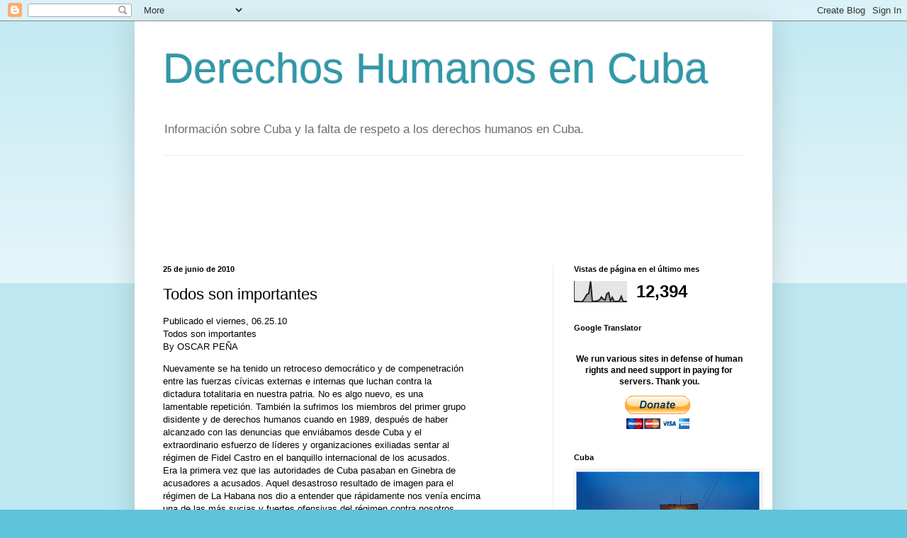

--- FILE ---
content_type: text/html; charset=UTF-8
request_url: https://dhcuba.blogspot.com/2010/06/todos-son-importantes.html
body_size: 19562
content:
<!DOCTYPE html>
<html class='v2' dir='ltr' lang='es'>
<head>
<link href='https://www.blogger.com/static/v1/widgets/335934321-css_bundle_v2.css' rel='stylesheet' type='text/css'/>
<meta content='width=1100' name='viewport'/>
<meta content='text/html; charset=UTF-8' http-equiv='Content-Type'/>
<meta content='blogger' name='generator'/>
<link href='https://dhcuba.blogspot.com/favicon.ico' rel='icon' type='image/x-icon'/>
<link href='http://dhcuba.blogspot.com/2010/06/todos-son-importantes.html' rel='canonical'/>
<link rel="alternate" type="application/atom+xml" title="Derechos Humanos en Cuba - Atom" href="https://dhcuba.blogspot.com/feeds/posts/default" />
<link rel="alternate" type="application/rss+xml" title="Derechos Humanos en Cuba - RSS" href="https://dhcuba.blogspot.com/feeds/posts/default?alt=rss" />
<link rel="service.post" type="application/atom+xml" title="Derechos Humanos en Cuba - Atom" href="https://www.blogger.com/feeds/8852363454390106991/posts/default" />

<!--Can't find substitution for tag [blog.ieCssRetrofitLinks]-->
<meta content='http://dhcuba.blogspot.com/2010/06/todos-son-importantes.html' property='og:url'/>
<meta content='Todos son importantes' property='og:title'/>
<meta content='Publicado el viernes, 06.25.10 Todos son importantes By OSCAR PEÑA Nuevamente se ha tenido un retroceso democrático y de compenetración entr...' property='og:description'/>
<title>Derechos Humanos en Cuba: Todos son importantes</title>
<style id='page-skin-1' type='text/css'><!--
/*
-----------------------------------------------
Blogger Template Style
Name:     Simple
Designer: Blogger
URL:      www.blogger.com
----------------------------------------------- */
/* Content
----------------------------------------------- */
body {
font: normal normal 12px Arial, Tahoma, Helvetica, FreeSans, sans-serif;
color: #000000;
background: #5dc4db none repeat scroll top left;
padding: 0 40px 40px 40px;
}
html body .region-inner {
min-width: 0;
max-width: 100%;
width: auto;
}
h2 {
font-size: 22px;
}
a:link {
text-decoration:none;
color: #1e87a5;
}
a:visited {
text-decoration:none;
color: #808080;
}
a:hover {
text-decoration:underline;
color: #26bcff;
}
.body-fauxcolumn-outer .fauxcolumn-inner {
background: transparent url(https://resources.blogblog.com/blogblog/data/1kt/simple/body_gradient_tile_light.png) repeat scroll top left;
_background-image: none;
}
.body-fauxcolumn-outer .cap-top {
position: absolute;
z-index: 1;
height: 400px;
width: 100%;
}
.body-fauxcolumn-outer .cap-top .cap-left {
width: 100%;
background: transparent url(https://resources.blogblog.com/blogblog/data/1kt/simple/gradients_light.png) repeat-x scroll top left;
_background-image: none;
}
.content-outer {
-moz-box-shadow: 0 0 40px rgba(0, 0, 0, .15);
-webkit-box-shadow: 0 0 5px rgba(0, 0, 0, .15);
-goog-ms-box-shadow: 0 0 10px #333333;
box-shadow: 0 0 40px rgba(0, 0, 0, .15);
margin-bottom: 1px;
}
.content-inner {
padding: 10px 10px;
}
.content-inner {
background-color: #ffffff;
}
/* Header
----------------------------------------------- */
.header-outer {
background: transparent none repeat-x scroll 0 -400px;
_background-image: none;
}
.Header h1 {
font: normal normal 60px Arial, Tahoma, Helvetica, FreeSans, sans-serif;
color: #2e99aa;
text-shadow: -1px -1px 1px rgba(0, 0, 0, .2);
}
.Header h1 a {
color: #2e99aa;
}
.Header .description {
font-size: 140%;
color: #6c6c6c;
}
.header-inner .Header .titlewrapper {
padding: 22px 30px;
}
.header-inner .Header .descriptionwrapper {
padding: 0 30px;
}
/* Tabs
----------------------------------------------- */
.tabs-inner .section:first-child {
border-top: 1px solid #ebebeb;
}
.tabs-inner .section:first-child ul {
margin-top: -1px;
border-top: 1px solid #ebebeb;
border-left: 0 solid #ebebeb;
border-right: 0 solid #ebebeb;
}
.tabs-inner .widget ul {
background: #f2f2f2 url(https://resources.blogblog.com/blogblog/data/1kt/simple/gradients_light.png) repeat-x scroll 0 -800px;
_background-image: none;
border-bottom: 1px solid #ebebeb;
margin-top: 0;
margin-left: -30px;
margin-right: -30px;
}
.tabs-inner .widget li a {
display: inline-block;
padding: .6em 1em;
font: normal normal 14px Arial, Tahoma, Helvetica, FreeSans, sans-serif;
color: #929292;
border-left: 1px solid #ffffff;
border-right: 1px solid #ebebeb;
}
.tabs-inner .widget li:first-child a {
border-left: none;
}
.tabs-inner .widget li.selected a, .tabs-inner .widget li a:hover {
color: #000000;
background-color: #ebebeb;
text-decoration: none;
}
/* Columns
----------------------------------------------- */
.main-outer {
border-top: 0 solid #ebebeb;
}
.fauxcolumn-left-outer .fauxcolumn-inner {
border-right: 1px solid #ebebeb;
}
.fauxcolumn-right-outer .fauxcolumn-inner {
border-left: 1px solid #ebebeb;
}
/* Headings
----------------------------------------------- */
div.widget > h2,
div.widget h2.title {
margin: 0 0 1em 0;
font: normal bold 11px Arial, Tahoma, Helvetica, FreeSans, sans-serif;
color: #000000;
}
/* Widgets
----------------------------------------------- */
.widget .zippy {
color: #929292;
text-shadow: 2px 2px 1px rgba(0, 0, 0, .1);
}
.widget .popular-posts ul {
list-style: none;
}
/* Posts
----------------------------------------------- */
h2.date-header {
font: normal bold 11px Arial, Tahoma, Helvetica, FreeSans, sans-serif;
}
.date-header span {
background-color: transparent;
color: #000000;
padding: inherit;
letter-spacing: inherit;
margin: inherit;
}
.main-inner {
padding-top: 30px;
padding-bottom: 30px;
}
.main-inner .column-center-inner {
padding: 0 15px;
}
.main-inner .column-center-inner .section {
margin: 0 15px;
}
.post {
margin: 0 0 25px 0;
}
h3.post-title, .comments h4 {
font: normal normal 22px Arial, Tahoma, Helvetica, FreeSans, sans-serif;
margin: .75em 0 0;
}
.post-body {
font-size: 110%;
line-height: 1.4;
position: relative;
}
.post-body img, .post-body .tr-caption-container, .Profile img, .Image img,
.BlogList .item-thumbnail img {
padding: 2px;
background: #ffffff;
border: 1px solid #ebebeb;
-moz-box-shadow: 1px 1px 5px rgba(0, 0, 0, .1);
-webkit-box-shadow: 1px 1px 5px rgba(0, 0, 0, .1);
box-shadow: 1px 1px 5px rgba(0, 0, 0, .1);
}
.post-body img, .post-body .tr-caption-container {
padding: 5px;
}
.post-body .tr-caption-container {
color: #000000;
}
.post-body .tr-caption-container img {
padding: 0;
background: transparent;
border: none;
-moz-box-shadow: 0 0 0 rgba(0, 0, 0, .1);
-webkit-box-shadow: 0 0 0 rgba(0, 0, 0, .1);
box-shadow: 0 0 0 rgba(0, 0, 0, .1);
}
.post-header {
margin: 0 0 1.5em;
line-height: 1.6;
font-size: 90%;
}
.post-footer {
margin: 20px -2px 0;
padding: 5px 10px;
color: #565656;
background-color: #f6f6f6;
border-bottom: 1px solid #ebebeb;
line-height: 1.6;
font-size: 90%;
}
#comments .comment-author {
padding-top: 1.5em;
border-top: 1px solid #ebebeb;
background-position: 0 1.5em;
}
#comments .comment-author:first-child {
padding-top: 0;
border-top: none;
}
.avatar-image-container {
margin: .2em 0 0;
}
#comments .avatar-image-container img {
border: 1px solid #ebebeb;
}
/* Comments
----------------------------------------------- */
.comments .comments-content .icon.blog-author {
background-repeat: no-repeat;
background-image: url([data-uri]);
}
.comments .comments-content .loadmore a {
border-top: 1px solid #929292;
border-bottom: 1px solid #929292;
}
.comments .comment-thread.inline-thread {
background-color: #f6f6f6;
}
.comments .continue {
border-top: 2px solid #929292;
}
/* Accents
---------------------------------------------- */
.section-columns td.columns-cell {
border-left: 1px solid #ebebeb;
}
.blog-pager {
background: transparent none no-repeat scroll top center;
}
.blog-pager-older-link, .home-link,
.blog-pager-newer-link {
background-color: #ffffff;
padding: 5px;
}
.footer-outer {
border-top: 0 dashed #bbbbbb;
}
/* Mobile
----------------------------------------------- */
body.mobile  {
background-size: auto;
}
.mobile .body-fauxcolumn-outer {
background: transparent none repeat scroll top left;
}
.mobile .body-fauxcolumn-outer .cap-top {
background-size: 100% auto;
}
.mobile .content-outer {
-webkit-box-shadow: 0 0 3px rgba(0, 0, 0, .15);
box-shadow: 0 0 3px rgba(0, 0, 0, .15);
}
.mobile .tabs-inner .widget ul {
margin-left: 0;
margin-right: 0;
}
.mobile .post {
margin: 0;
}
.mobile .main-inner .column-center-inner .section {
margin: 0;
}
.mobile .date-header span {
padding: 0.1em 10px;
margin: 0 -10px;
}
.mobile h3.post-title {
margin: 0;
}
.mobile .blog-pager {
background: transparent none no-repeat scroll top center;
}
.mobile .footer-outer {
border-top: none;
}
.mobile .main-inner, .mobile .footer-inner {
background-color: #ffffff;
}
.mobile-index-contents {
color: #000000;
}
.mobile-link-button {
background-color: #1e87a5;
}
.mobile-link-button a:link, .mobile-link-button a:visited {
color: #ffffff;
}
.mobile .tabs-inner .section:first-child {
border-top: none;
}
.mobile .tabs-inner .PageList .widget-content {
background-color: #ebebeb;
color: #000000;
border-top: 1px solid #ebebeb;
border-bottom: 1px solid #ebebeb;
}
.mobile .tabs-inner .PageList .widget-content .pagelist-arrow {
border-left: 1px solid #ebebeb;
}

--></style>
<style id='template-skin-1' type='text/css'><!--
body {
min-width: 900px;
}
.content-outer, .content-fauxcolumn-outer, .region-inner {
min-width: 900px;
max-width: 900px;
_width: 900px;
}
.main-inner .columns {
padding-left: 0px;
padding-right: 300px;
}
.main-inner .fauxcolumn-center-outer {
left: 0px;
right: 300px;
/* IE6 does not respect left and right together */
_width: expression(this.parentNode.offsetWidth -
parseInt("0px") -
parseInt("300px") + 'px');
}
.main-inner .fauxcolumn-left-outer {
width: 0px;
}
.main-inner .fauxcolumn-right-outer {
width: 300px;
}
.main-inner .column-left-outer {
width: 0px;
right: 100%;
margin-left: -0px;
}
.main-inner .column-right-outer {
width: 300px;
margin-right: -300px;
}
#layout {
min-width: 0;
}
#layout .content-outer {
min-width: 0;
width: 800px;
}
#layout .region-inner {
min-width: 0;
width: auto;
}
body#layout div.add_widget {
padding: 8px;
}
body#layout div.add_widget a {
margin-left: 32px;
}
--></style>
<link href='https://www.blogger.com/dyn-css/authorization.css?targetBlogID=8852363454390106991&amp;zx=8e96d872-feb8-43f0-b3a8-98df7018abdb' media='none' onload='if(media!=&#39;all&#39;)media=&#39;all&#39;' rel='stylesheet'/><noscript><link href='https://www.blogger.com/dyn-css/authorization.css?targetBlogID=8852363454390106991&amp;zx=8e96d872-feb8-43f0-b3a8-98df7018abdb' rel='stylesheet'/></noscript>
<meta name='google-adsense-platform-account' content='ca-host-pub-1556223355139109'/>
<meta name='google-adsense-platform-domain' content='blogspot.com'/>

<!-- data-ad-client=ca-pub-3534508025747028 -->

</head>
<body class='loading variant-pale'>
<div class='navbar section' id='navbar' name='Barra de navegación'><div class='widget Navbar' data-version='1' id='Navbar1'><script type="text/javascript">
    function setAttributeOnload(object, attribute, val) {
      if(window.addEventListener) {
        window.addEventListener('load',
          function(){ object[attribute] = val; }, false);
      } else {
        window.attachEvent('onload', function(){ object[attribute] = val; });
      }
    }
  </script>
<div id="navbar-iframe-container"></div>
<script type="text/javascript" src="https://apis.google.com/js/platform.js"></script>
<script type="text/javascript">
      gapi.load("gapi.iframes:gapi.iframes.style.bubble", function() {
        if (gapi.iframes && gapi.iframes.getContext) {
          gapi.iframes.getContext().openChild({
              url: 'https://www.blogger.com/navbar/8852363454390106991?po\x3d5423288098014571442\x26origin\x3dhttps://dhcuba.blogspot.com',
              where: document.getElementById("navbar-iframe-container"),
              id: "navbar-iframe"
          });
        }
      });
    </script><script type="text/javascript">
(function() {
var script = document.createElement('script');
script.type = 'text/javascript';
script.src = '//pagead2.googlesyndication.com/pagead/js/google_top_exp.js';
var head = document.getElementsByTagName('head')[0];
if (head) {
head.appendChild(script);
}})();
</script>
</div></div>
<div class='body-fauxcolumns'>
<div class='fauxcolumn-outer body-fauxcolumn-outer'>
<div class='cap-top'>
<div class='cap-left'></div>
<div class='cap-right'></div>
</div>
<div class='fauxborder-left'>
<div class='fauxborder-right'></div>
<div class='fauxcolumn-inner'>
</div>
</div>
<div class='cap-bottom'>
<div class='cap-left'></div>
<div class='cap-right'></div>
</div>
</div>
</div>
<div class='content'>
<div class='content-fauxcolumns'>
<div class='fauxcolumn-outer content-fauxcolumn-outer'>
<div class='cap-top'>
<div class='cap-left'></div>
<div class='cap-right'></div>
</div>
<div class='fauxborder-left'>
<div class='fauxborder-right'></div>
<div class='fauxcolumn-inner'>
</div>
</div>
<div class='cap-bottom'>
<div class='cap-left'></div>
<div class='cap-right'></div>
</div>
</div>
</div>
<div class='content-outer'>
<div class='content-cap-top cap-top'>
<div class='cap-left'></div>
<div class='cap-right'></div>
</div>
<div class='fauxborder-left content-fauxborder-left'>
<div class='fauxborder-right content-fauxborder-right'></div>
<div class='content-inner'>
<header>
<div class='header-outer'>
<div class='header-cap-top cap-top'>
<div class='cap-left'></div>
<div class='cap-right'></div>
</div>
<div class='fauxborder-left header-fauxborder-left'>
<div class='fauxborder-right header-fauxborder-right'></div>
<div class='region-inner header-inner'>
<div class='header section' id='header' name='Cabecera'><div class='widget Header' data-version='1' id='Header1'>
<div id='header-inner'>
<div class='titlewrapper'>
<h1 class='title'>
<a href='https://dhcuba.blogspot.com/'>
Derechos Humanos en Cuba
</a>
</h1>
</div>
<div class='descriptionwrapper'>
<p class='description'><span>Información sobre Cuba y la falta de respeto a los derechos humanos en Cuba.</span></p>
</div>
</div>
</div></div>
</div>
</div>
<div class='header-cap-bottom cap-bottom'>
<div class='cap-left'></div>
<div class='cap-right'></div>
</div>
</div>
</header>
<div class='tabs-outer'>
<div class='tabs-cap-top cap-top'>
<div class='cap-left'></div>
<div class='cap-right'></div>
</div>
<div class='fauxborder-left tabs-fauxborder-left'>
<div class='fauxborder-right tabs-fauxborder-right'></div>
<div class='region-inner tabs-inner'>
<div class='tabs no-items section' id='crosscol' name='Multicolumnas'></div>
<div class='tabs section' id='crosscol-overflow' name='Cross-Column 2'><div class='widget AdSense' data-version='1' id='AdSense2'>
<div class='widget-content'>
<script type="text/javascript"><!--
google_ad_client="pub-3534508025747028";
google_ad_host="pub-1556223355139109";
google_ad_width=728;
google_ad_height=90;
google_ad_format="728x90_as";
google_ad_type="text_image";
google_ad_host_channel="0001";
google_color_border="FFFFFF";
google_color_bg="FFFFFF";
google_color_link="333333";
google_color_url="993333";
google_color_text="999999";
//--></script>
<script type="text/javascript" src="//pagead2.googlesyndication.com/pagead/show_ads.js">
</script>
<div class='clear'></div>
</div>
</div></div>
</div>
</div>
<div class='tabs-cap-bottom cap-bottom'>
<div class='cap-left'></div>
<div class='cap-right'></div>
</div>
</div>
<div class='main-outer'>
<div class='main-cap-top cap-top'>
<div class='cap-left'></div>
<div class='cap-right'></div>
</div>
<div class='fauxborder-left main-fauxborder-left'>
<div class='fauxborder-right main-fauxborder-right'></div>
<div class='region-inner main-inner'>
<div class='columns fauxcolumns'>
<div class='fauxcolumn-outer fauxcolumn-center-outer'>
<div class='cap-top'>
<div class='cap-left'></div>
<div class='cap-right'></div>
</div>
<div class='fauxborder-left'>
<div class='fauxborder-right'></div>
<div class='fauxcolumn-inner'>
</div>
</div>
<div class='cap-bottom'>
<div class='cap-left'></div>
<div class='cap-right'></div>
</div>
</div>
<div class='fauxcolumn-outer fauxcolumn-left-outer'>
<div class='cap-top'>
<div class='cap-left'></div>
<div class='cap-right'></div>
</div>
<div class='fauxborder-left'>
<div class='fauxborder-right'></div>
<div class='fauxcolumn-inner'>
</div>
</div>
<div class='cap-bottom'>
<div class='cap-left'></div>
<div class='cap-right'></div>
</div>
</div>
<div class='fauxcolumn-outer fauxcolumn-right-outer'>
<div class='cap-top'>
<div class='cap-left'></div>
<div class='cap-right'></div>
</div>
<div class='fauxborder-left'>
<div class='fauxborder-right'></div>
<div class='fauxcolumn-inner'>
</div>
</div>
<div class='cap-bottom'>
<div class='cap-left'></div>
<div class='cap-right'></div>
</div>
</div>
<!-- corrects IE6 width calculation -->
<div class='columns-inner'>
<div class='column-center-outer'>
<div class='column-center-inner'>
<div class='main section' id='main' name='Principal'><div class='widget Blog' data-version='1' id='Blog1'>
<div class='blog-posts hfeed'>

          <div class="date-outer">
        
<h2 class='date-header'><span>25 de junio de 2010</span></h2>

          <div class="date-posts">
        
<div class='post-outer'>
<div class='post hentry uncustomized-post-template' itemprop='blogPost' itemscope='itemscope' itemtype='http://schema.org/BlogPosting'>
<meta content='8852363454390106991' itemprop='blogId'/>
<meta content='5423288098014571442' itemprop='postId'/>
<a name='5423288098014571442'></a>
<h3 class='post-title entry-title' itemprop='name'>
Todos son importantes
</h3>
<div class='post-header'>
<div class='post-header-line-1'></div>
</div>
<div class='post-body entry-content' id='post-body-5423288098014571442' itemprop='description articleBody'>
Publicado el viernes, 06.25.10<br>Todos son importantes<br>By OSCAR PE&#209;A<p>Nuevamente se ha tenido un retroceso democr&#225;tico y de compenetraci&#243;n <br>entre las fuerzas c&#237;vicas externas e internas que luchan contra la <br>dictadura totalitaria en nuestra patria. No es algo nuevo, es una <br>lamentable repetici&#243;n. Tambi&#233;n la sufrimos los miembros del primer grupo <br>disidente y de derechos humanos cuando en 1989, despu&#233;s de haber <br>alcanzado con las denuncias que envi&#225;bamos desde Cuba y el <br>extraordinario esfuerzo de l&#237;deres y organizaciones exiliadas sentar al <br>r&#233;gimen de Fidel Castro en el banquillo internacional de los acusados. <br>Era la primera vez que las autoridades de Cuba pasaban en Ginebra de <br>acusadores a acusados. Aquel desastroso resultado de imagen para el <br>r&#233;gimen de La Habana nos dio a entender que r&#225;pidamente nos ven&#237;a encima <br>una de las m&#225;s sucias y fuertes ofensivas del r&#233;gimen contra nosotros, <br>pero no tuvieron necesidad de hacerlo. Lamentablemente algunos exiliados <br>no supieron controlar sus emociones, entender el terreno cubano y lo <br>hicieron por ellos. Me explico.<p>Ya se hab&#237;a logrado el importante paso de lograr la sanci&#243;n moral del <br>r&#233;gimen, pero las sanciones internacionales no son en el caso de Cuba <br>soluciones nacionales y la meta no es s&#243;lo lograr sanciones, sino --lo <br>m&#225;s importante-- soluciones. Pasamos r&#225;pidamente a la segunda fase, que <br>fue retar a las autoridades de Cuba a sentarnos entre cubanos en una <br>mesa nacional a discutir nuestros problemas. Aquel emplazamiento de los <br>contestarios c&#237;vicos a la dictadura desbarataba las tretas del r&#233;gimen <br>que &#233;ramos dirigidos desde el exterior y que s&#243;lo export&#225;bamos mentiras. <br>No era as&#237;. No &#233;ramos plattistas, no &#233;ramos mercenarios, ni excluyentes. <br>Quer&#237;amos --queremos y necesita Cuba-- iniciar los cambios y <br>transformaci&#243;n entre todos los cubanos. La proyecci&#243;n nacionalista e <br>independiente de la disidencia cubana sacaba del paso a la polic&#237;a <br>pol&#237;tica del r&#233;gimen. Esa no era --ni es-- la imagen que ellos quieren <br>dar de nuestro movimiento prodemocr&#225;tico. Sin embargo, no de mala <br>voluntad, sino por exceso de pasi&#243;n no viable para soluciones c&#237;vicas y <br>modernas y por no poder superar algunos heridas personales en aras de <br>soluciones generales y sobre todo por no entender t&#225;cticas y estrategias <br>internas, en 1990 l&#237;deres exiliados salieron a descalificar p&#250;blicamente <br>a los activistas dentro de Cuba.<p>Aquel suceso de un genuino y aut&#233;ntico llamado a un di&#225;logo nacional que <br>hizo el primer grupo disidente (Comit&#233; Cubano Pro Derechos Humanos) en <br>1990 --y que no se debe confundir con el di&#225;logo que invit&#243;, prepar&#243; y <br>tram&#243; Fidel Castro en 1978 para salir de los miles de presos pol&#237;ticos <br>que hab&#237;an cumplido sus largas condenas y que el r&#233;gimen no quer&#237;a tener <br>en las calles de Cuba-- y varios a&#241;os despu&#233;s cuando se propuso el <br>proyecto Varela y ahora lo que ha sucedido con la carta de los <br>disidentes al Congreso de Estados Unidos pidiendo el levantamiento de <br>algunas restricciones, demuestra --a todos en la oposici&#243;n de la isla y <br>del exilio-- nuestras deficiencias democr&#225;ticas. En democracia es <br>saludable discrepar, dar un punto de vista diferente, pero no <br>descalificar o mandar a callar al otro porque piense distinto o proponga <br>una v&#237;a distinta a la nuestra. Cuando eso sucede estamos copiando los <br>m&#233;todos del r&#233;gimen cubano.<p>&#191;Me agrad&#243; la carta enviada desde La Habana por los 74 al Congreso de <br>Estados Unidos? No. &#191;La considero importante o decisiva para solucionar <br>nuestros graves problemas cubanos? No. Aunque es v&#225;lida, considero que <br>esa primera misiva con tantas importantes firmas debi&#243; dedicarse a pedir <br>solidaridad y libertad econ&#243;mica, pol&#237;tica, social y de movimiento para <br>sus nacionales y no para extranjeros. En Cuba es delito hasta que un <br>residente de las provincias orientales quiera ir a La Habana. Sin <br>embargo, el hecho de considerar inoportuna, forzada y no vital para los <br>problemas de Cuba esa gesti&#243;n en estos momentos pol&#237;ticos que vive Cuba <br>no nos debe llevar nunca a descalificar al otro.<p>Ning&#250;n cubano debe sumisi&#243;n a nadie por la posici&#243;n pol&#237;tica o econ&#243;mica <br>que tenga. Tampoco estar f&#237;sicamente dentro de Cuba es poseer un cu&#241;o de <br>infalible. Todos los cubanos son importantes.<p><a href="http://www.elnuevoherald.com/2010/06/25/751301/oscar-pena-todos-son-importantes.html">http://www.elnuevoherald.com/2010/06/25/751301/oscar-pena-todos-son-importantes.html</a>
<div style='clear: both;'></div>
</div>
<div class='post-footer'>
<div class='post-footer-line post-footer-line-1'>
<span class='post-author vcard'>
</span>
<span class='post-timestamp'>
at
<meta content='http://dhcuba.blogspot.com/2010/06/todos-son-importantes.html' itemprop='url'/>
<a class='timestamp-link' href='https://dhcuba.blogspot.com/2010/06/todos-son-importantes.html' rel='bookmark' title='permanent link'><abbr class='published' itemprop='datePublished' title='2010-06-25T13:39:00-07:00'>13:39</abbr></a>
</span>
<span class='post-comment-link'>
</span>
<span class='post-icons'>
<span class='item-action'>
<a href='https://www.blogger.com/email-post/8852363454390106991/5423288098014571442' title='Enviar entrada por correo electrónico'>
<img alt='' class='icon-action' height='13' src='https://resources.blogblog.com/img/icon18_email.gif' width='18'/>
</a>
</span>
<span class='item-control blog-admin pid-381728935'>
<a href='https://www.blogger.com/post-edit.g?blogID=8852363454390106991&postID=5423288098014571442&from=pencil' title='Editar entrada'>
<img alt='' class='icon-action' height='18' src='https://resources.blogblog.com/img/icon18_edit_allbkg.gif' width='18'/>
</a>
</span>
</span>
<div class='post-share-buttons goog-inline-block'>
<a class='goog-inline-block share-button sb-email' href='https://www.blogger.com/share-post.g?blogID=8852363454390106991&postID=5423288098014571442&target=email' target='_blank' title='Enviar por correo electrónico'><span class='share-button-link-text'>Enviar por correo electrónico</span></a><a class='goog-inline-block share-button sb-blog' href='https://www.blogger.com/share-post.g?blogID=8852363454390106991&postID=5423288098014571442&target=blog' onclick='window.open(this.href, "_blank", "height=270,width=475"); return false;' target='_blank' title='Escribe un blog'><span class='share-button-link-text'>Escribe un blog</span></a><a class='goog-inline-block share-button sb-twitter' href='https://www.blogger.com/share-post.g?blogID=8852363454390106991&postID=5423288098014571442&target=twitter' target='_blank' title='Compartir en X'><span class='share-button-link-text'>Compartir en X</span></a><a class='goog-inline-block share-button sb-facebook' href='https://www.blogger.com/share-post.g?blogID=8852363454390106991&postID=5423288098014571442&target=facebook' onclick='window.open(this.href, "_blank", "height=430,width=640"); return false;' target='_blank' title='Compartir con Facebook'><span class='share-button-link-text'>Compartir con Facebook</span></a><a class='goog-inline-block share-button sb-pinterest' href='https://www.blogger.com/share-post.g?blogID=8852363454390106991&postID=5423288098014571442&target=pinterest' target='_blank' title='Compartir en Pinterest'><span class='share-button-link-text'>Compartir en Pinterest</span></a>
</div>
</div>
<div class='post-footer-line post-footer-line-2'>
<span class='post-labels'>
</span>
</div>
<div class='post-footer-line post-footer-line-3'>
<span class='post-location'>
</span>
</div>
</div>
</div>
<div class='comments' id='comments'>
<a name='comments'></a>
<h4>No hay comentarios:</h4>
<div id='Blog1_comments-block-wrapper'>
<dl class='avatar-comment-indent' id='comments-block'>
</dl>
</div>
<p class='comment-footer'>
<div class='comment-form'>
<a name='comment-form'></a>
<h4 id='comment-post-message'>Publicar un comentario</h4>
<p>
</p>
<a href='https://www.blogger.com/comment/frame/8852363454390106991?po=5423288098014571442&hl=es&saa=85391&origin=https://dhcuba.blogspot.com' id='comment-editor-src'></a>
<iframe allowtransparency='true' class='blogger-iframe-colorize blogger-comment-from-post' frameborder='0' height='410px' id='comment-editor' name='comment-editor' src='' width='100%'></iframe>
<script src='https://www.blogger.com/static/v1/jsbin/2830521187-comment_from_post_iframe.js' type='text/javascript'></script>
<script type='text/javascript'>
      BLOG_CMT_createIframe('https://www.blogger.com/rpc_relay.html');
    </script>
</div>
</p>
</div>
</div>
<div class='inline-ad'>
<script type="text/javascript"><!--
google_ad_client="pub-3534508025747028";
google_ad_host="pub-1556223355139109";
google_ad_width=300;
google_ad_height=250;
google_ad_format="300x250_as";
google_ad_type="text_image";
google_ad_host_channel="0001";
google_color_border="FFFFFF";
google_color_bg="FFFFFF";
google_color_link="1E87A5";
google_color_url="565656";
google_color_text="000000";
//--></script>
<script type="text/javascript" src="//pagead2.googlesyndication.com/pagead/show_ads.js">
</script>
</div>

        </div></div>
      
</div>
<div class='blog-pager' id='blog-pager'>
<span id='blog-pager-newer-link'>
<a class='blog-pager-newer-link' href='https://dhcuba.blogspot.com/2010/06/quejas-por-alteraciones-de-productos.html' id='Blog1_blog-pager-newer-link' title='Entrada más reciente'>Entrada más reciente</a>
</span>
<span id='blog-pager-older-link'>
<a class='blog-pager-older-link' href='https://dhcuba.blogspot.com/2010/06/cuba-entrega-un-millon-de-hectareas-de.html' id='Blog1_blog-pager-older-link' title='Entrada antigua'>Entrada antigua</a>
</span>
<a class='home-link' href='https://dhcuba.blogspot.com/'>Inicio</a>
</div>
<div class='clear'></div>
<div class='post-feeds'>
</div>
</div></div>
</div>
</div>
<div class='column-left-outer'>
<div class='column-left-inner'>
<aside>
</aside>
</div>
</div>
<div class='column-right-outer'>
<div class='column-right-inner'>
<aside>
<div class='sidebar section' id='sidebar-right-1'><div class='widget Stats' data-version='1' id='Stats1'>
<h2>Vistas de página en el último mes</h2>
<div class='widget-content'>
<div id='Stats1_content' style='display: none;'>
<script src='https://www.gstatic.com/charts/loader.js' type='text/javascript'></script>
<span id='Stats1_sparklinespan' style='display:inline-block; width:75px; height:30px'></span>
<span class='counter-wrapper text-counter-wrapper' id='Stats1_totalCount'>
</span>
<div class='clear'></div>
</div>
</div>
</div><div class='widget HTML' data-version='1' id='HTML2'>
<h2 class='title'>Google Translator</h2>
<div class='widget-content'>
<div id="google_translate_element"></div><script>
function googleTranslateElementInit() {
  new google.translate.TranslateElement({
    pageLanguage: 'es',
    autoDisplay: false
  }, 'google_translate_element');
}
</script><script src="//translate.google.com/translate_a/element.js?cb=googleTranslateElementInit"></script>
</div>
<div class='clear'></div>
</div><div class='widget HTML' data-version='1' id='HTML3'>
<div class='widget-content'>
<center>
<p>
<span style="font-weight:bold;">We run various sites in defense of human rights and need support in paying for servers. Thank you. </span>
</p>
<form action="https://www.paypal.com/cgi-bin/webscr" method="post" target="_blank">
<input name="cmd" value="_s-xclick" type="hidden" />
<input name="hosted_button_id" value="CG3LPSJKQSFYN" type="hidden" />
<input src="https://www.paypalobjects.com/en_US/BE/i/btn/btn_donateCC_LG.gif" name="submit" alt="PayPal - The safer, easier way to pay online!" border="0" type="image" />
<img alt="" src="https://www.paypalobjects.com/en_US/i/scr/pixel.gif" border="0" height="1" width="1" />
</form>
</center>
</div>
<div class='clear'></div>
</div><div class='widget Image' data-version='1' id='Image1'>
<h2>Cuba</h2>
<div class='widget-content'>
<img alt='Cuba' height='207' id='Image1_img' src='https://blogger.googleusercontent.com/img/b/R29vZ2xl/AVvXsEhKHGyA_2572AkncSZ6dTHzK5iEyVfj6IsFoJDQrmsK6vR0U5qcLfvign7xOmRpOBXlKeFQgxJLyJKwp6fFvcchtMrjzomuqf-l-SJj0wsgLKeOHN3Fr6boCqMvnZPv0gSMZzsWZ6LUv8c/s259/07cuba.5.jpg' width='259'/>
<br/>
</div>
<div class='clear'></div>
</div><div class='widget AdSense' data-version='1' id='AdSense1'>
<div class='widget-content'>
<script type="text/javascript"><!--
google_ad_client="pub-3534508025747028";
google_ad_host="pub-1556223355139109";
google_alternate_ad_url="http://www.blogger.com/img/blogger_ad.html";
google_ad_width=250;
google_ad_height=250;
google_ad_format="250x250_as";
google_ad_type="text_image";
google_ad_host_channel="0001";
google_color_border="FFFFFF";
google_color_bg="FFFFFF";
google_color_link="333333";
google_color_url="993333";
google_color_text="999999";
//--></script>
<script type="text/javascript" src="//pagead2.googlesyndication.com/pagead/show_ads.js">
</script>
<div class='clear'></div>
</div>
</div><div class='widget HTML' data-version='1' id='HTML4'>
<div class='widget-content'>
<iframe width="250" height="220" src="http://www.eyeoncuba.org/embed-es.php?width=250&height=166" frameborder="0" scrolling="no"></iframe>
</div>
<div class='clear'></div>
</div><div class='widget BlogSearch' data-version='1' id='BlogSearch1'>
<h2 class='title'>Buscar este blog</h2>
<div class='widget-content'>
<div id='BlogSearch1_form'>
<form action='https://dhcuba.blogspot.com/search' class='gsc-search-box' target='_top'>
<table cellpadding='0' cellspacing='0' class='gsc-search-box'>
<tbody>
<tr>
<td class='gsc-input'>
<input autocomplete='off' class='gsc-input' name='q' size='10' title='search' type='text' value=''/>
</td>
<td class='gsc-search-button'>
<input class='gsc-search-button' title='search' type='submit' value='Buscar'/>
</td>
</tr>
</tbody>
</table>
</form>
</div>
</div>
<div class='clear'></div>
</div><div class='widget HTML' data-version='1' id='HTML1'>
<h2 class='title'>Twitter</h2>
<div class='widget-content'>
<script src="//widgets.twimg.com/j/2/widget.js"></script>
<script>
new TWTR.Widget({
  version: 2,
  type: 'search',
  search: 'derechos humanos cuba',
  interval: 6000,
  title: 'Derechos Humanos en Cuba',
  subject: 'No mas!',
  width: 'auto',
  height: 300,
  theme: {
    shell: {
      background: '#7196bd',
      color: '#ffffff'
    },
    tweets: {
      background: '#ffffff',
      color: '#444444',
      links: '#0043eb'
    }
  },
  features: {
    scrollbar: false,
    loop: true,
    live: true,
    hashtags: true,
    timestamp: true,
    avatars: true,
    behavior: 'default'
  }
}).render().start();
</script>
</div>
<div class='clear'></div>
</div><div class='widget Subscribe' data-version='1' id='Subscribe1'>
<div style='white-space:nowrap'>
<h2 class='title'>Suscribirse a</h2>
<div class='widget-content'>
<div class='subscribe-wrapper subscribe-type-POST'>
<div class='subscribe expanded subscribe-type-POST' id='SW_READER_LIST_Subscribe1POST' style='display:none;'>
<div class='top'>
<span class='inner' onclick='return(_SW_toggleReaderList(event, "Subscribe1POST"));'>
<img class='subscribe-dropdown-arrow' src='https://resources.blogblog.com/img/widgets/arrow_dropdown.gif'/>
<img align='absmiddle' alt='' border='0' class='feed-icon' src='https://resources.blogblog.com/img/icon_feed12.png'/>
Entradas
</span>
<div class='feed-reader-links'>
<a class='feed-reader-link' href='https://www.netvibes.com/subscribe.php?url=https%3A%2F%2Fdhcuba.blogspot.com%2Ffeeds%2Fposts%2Fdefault' target='_blank'>
<img src='https://resources.blogblog.com/img/widgets/subscribe-netvibes.png'/>
</a>
<a class='feed-reader-link' href='https://add.my.yahoo.com/content?url=https%3A%2F%2Fdhcuba.blogspot.com%2Ffeeds%2Fposts%2Fdefault' target='_blank'>
<img src='https://resources.blogblog.com/img/widgets/subscribe-yahoo.png'/>
</a>
<a class='feed-reader-link' href='https://dhcuba.blogspot.com/feeds/posts/default' target='_blank'>
<img align='absmiddle' class='feed-icon' src='https://resources.blogblog.com/img/icon_feed12.png'/>
                  Atom
                </a>
</div>
</div>
<div class='bottom'></div>
</div>
<div class='subscribe' id='SW_READER_LIST_CLOSED_Subscribe1POST' onclick='return(_SW_toggleReaderList(event, "Subscribe1POST"));'>
<div class='top'>
<span class='inner'>
<img class='subscribe-dropdown-arrow' src='https://resources.blogblog.com/img/widgets/arrow_dropdown.gif'/>
<span onclick='return(_SW_toggleReaderList(event, "Subscribe1POST"));'>
<img align='absmiddle' alt='' border='0' class='feed-icon' src='https://resources.blogblog.com/img/icon_feed12.png'/>
Entradas
</span>
</span>
</div>
<div class='bottom'></div>
</div>
</div>
<div style='clear:both'></div>
</div>
</div>
<div class='clear'></div>
</div><div class='widget BlogList' data-version='1' id='BlogList1'>
<h2 class='title'>Mi lista de blogs</h2>
<div class='widget-content'>
<div class='blog-list-container' id='BlogList1_container'>
<ul id='BlogList1_blogs'>
<li style='display: block;'>
<div class='blog-icon'>
<img data-lateloadsrc='https://lh3.googleusercontent.com/blogger_img_proxy/AEn0k_turSnlX1pn201bYeWXsr54M4szoWQhPj9rLuQBWDtlnNbKKfxmBwTCiZTkSfSW5E6oWykxnAbDdNyxEMbWkYTyLHz9Jd9Polcc8xOq=s16-w16-h16' height='16' width='16'/>
</div>
<div class='blog-content'>
<div class='blog-title'>
<a href='https://cubadata.blogspot.com/' target='_blank'>
Cuba Verdad</a>
</div>
<div class='item-content'>
<span class='item-snippet'>
Dos párrocos ofician una 'emotiva ceremonia' en la sede de las Damas de 
Blanco 
DDC | La Habana | 18 de Julio de 2017 - 16:21 CEST. 

Una representación de ...
</span>
<div class='item-time'>
Hace 8 años
</div>
</div>
</div>
<div style='clear: both;'></div>
</li>
<li style='display: block;'>
<div class='blog-icon'>
<img data-lateloadsrc='https://lh3.googleusercontent.com/blogger_img_proxy/AEn0k_uiA7BdrasRKho5QMPAKu5YIxnqpZBoJfAVgt_RRudTDBJLgiw9i5Pm2dIaRjfBtSgYPs-5szPF1befw5-XcbKrW0yWuka5UWgZWombT5X3Dv4s=s16-w16-h16' height='16' width='16'/>
</div>
<div class='blog-content'>
<div class='blog-title'>
<a href='https://economiacubana.blogspot.com/' target='_blank'>
Economía Cubana</a>
</div>
<div class='item-content'>
<span class='item-snippet'>
'Financial Times': 'Santos habría viajado a la Isla para concertar una 
salida a la crisis en Venezuela' 
DDC | Londres | 17 de Julio de 2017 - 21:12 CEST. 
...
</span>
<div class='item-time'>
Hace 8 años
</div>
</div>
</div>
<div style='clear: both;'></div>
</li>
<li style='display: block;'>
<div class='blog-icon'>
<img data-lateloadsrc='https://lh3.googleusercontent.com/blogger_img_proxy/AEn0k_twlRzCL9aGSApLkpVPbQkGwyRo-Cd4uqMkMn5LAAbHv-qOs-IDIc5lhgSyUk1jv-Q4OwuF9ZUyU7tV3FDBmMie_eUWOLgR5aXrV-oH0w=s16-w16-h16' height='16' width='16'/>
</div>
<div class='blog-content'>
<div class='blog-title'>
<a href='https://saludcuba.blogspot.com/' target='_blank'>
Sistema de Salud en Cuba</a>
</div>
<div class='item-content'>
<span class='item-snippet'>
&#191;Qué opinan los cubanos sobre los servicios médicos en la Isla? 
Rafa Perez 

Según estadísticas oficiales publicadas en abril de este año, la 
principal fue...
</span>
<div class='item-time'>
Hace 8 años
</div>
</div>
</div>
<div style='clear: both;'></div>
</li>
</ul>
<div class='clear'></div>
</div>
</div>
</div><div class='widget Feed' data-version='1' id='Feed2'>
<h2>Blogs de Cuba  - Derechos Humanos</h2>
<div class='widget-content' id='Feed2_feedItemListDisplay'>
<span style='filter: alpha(25); opacity: 0.25;'>
<a href='http://blogsdecuba.impela.net/feed/?s=derechos%20humanos'>Cargando...</a>
</span>
</div>
<div class='clear'></div>
</div><div class='widget Feed' data-version='1' id='Feed5'>
<h2>Página de Derechos Humanos | Diario de Cuba</h2>
<div class='widget-content' id='Feed5_feedItemListDisplay'>
<span style='filter: alpha(25); opacity: 0.25;'>
<a href='http://www.diariodecuba.com/derechos-humanos/rss.xml'>Cargando...</a>
</span>
</div>
<div class='clear'></div>
</div><div class='widget Feed' data-version='1' id='Feed3'>
<h2>Prensa Cubana - Derechos Humanos</h2>
<div class='widget-content' id='Feed3_feedItemListDisplay'>
<span style='filter: alpha(25); opacity: 0.25;'>
<a href='http://prensacubana.e-datalink.net/feed/?s=derechos%20humanos'>Cargando...</a>
</span>
</div>
<div class='clear'></div>
</div><div class='widget Feed' data-version='1' id='Feed1'>
<h2>Google Noticias - Derechos Humanos</h2>
<div class='widget-content' id='Feed1_feedItemListDisplay'>
<span style='filter: alpha(25); opacity: 0.25;'>
<a href='http://news.google.es/news?pz=1&cf=all&ned=es&hl=es&q=derechos+humanos+cuba&cf=all&scoring=n&output=rss'>Cargando...</a>
</span>
</div>
<div class='clear'></div>
</div><div class='widget BlogArchive' data-version='1' id='BlogArchive1'>
<h2>Archivo del blog</h2>
<div class='widget-content'>
<div id='ArchiveList'>
<div id='BlogArchive1_ArchiveList'>
<ul class='hierarchy'>
<li class='archivedate collapsed'>
<a class='toggle' href='javascript:void(0)'>
<span class='zippy'>

        &#9658;&#160;
      
</span>
</a>
<a class='post-count-link' href='https://dhcuba.blogspot.com/2017/'>
2017
</a>
<span class='post-count' dir='ltr'>(6122)</span>
<ul class='hierarchy'>
<li class='archivedate collapsed'>
<a class='toggle' href='javascript:void(0)'>
<span class='zippy'>

        &#9658;&#160;
      
</span>
</a>
<a class='post-count-link' href='https://dhcuba.blogspot.com/2017/07/'>
julio
</a>
<span class='post-count' dir='ltr'>(437)</span>
</li>
</ul>
<ul class='hierarchy'>
<li class='archivedate collapsed'>
<a class='toggle' href='javascript:void(0)'>
<span class='zippy'>

        &#9658;&#160;
      
</span>
</a>
<a class='post-count-link' href='https://dhcuba.blogspot.com/2017/06/'>
junio
</a>
<span class='post-count' dir='ltr'>(1011)</span>
</li>
</ul>
<ul class='hierarchy'>
<li class='archivedate collapsed'>
<a class='toggle' href='javascript:void(0)'>
<span class='zippy'>

        &#9658;&#160;
      
</span>
</a>
<a class='post-count-link' href='https://dhcuba.blogspot.com/2017/05/'>
mayo
</a>
<span class='post-count' dir='ltr'>(800)</span>
</li>
</ul>
<ul class='hierarchy'>
<li class='archivedate collapsed'>
<a class='toggle' href='javascript:void(0)'>
<span class='zippy'>

        &#9658;&#160;
      
</span>
</a>
<a class='post-count-link' href='https://dhcuba.blogspot.com/2017/04/'>
abril
</a>
<span class='post-count' dir='ltr'>(969)</span>
</li>
</ul>
<ul class='hierarchy'>
<li class='archivedate collapsed'>
<a class='toggle' href='javascript:void(0)'>
<span class='zippy'>

        &#9658;&#160;
      
</span>
</a>
<a class='post-count-link' href='https://dhcuba.blogspot.com/2017/03/'>
marzo
</a>
<span class='post-count' dir='ltr'>(1010)</span>
</li>
</ul>
<ul class='hierarchy'>
<li class='archivedate collapsed'>
<a class='toggle' href='javascript:void(0)'>
<span class='zippy'>

        &#9658;&#160;
      
</span>
</a>
<a class='post-count-link' href='https://dhcuba.blogspot.com/2017/02/'>
febrero
</a>
<span class='post-count' dir='ltr'>(900)</span>
</li>
</ul>
<ul class='hierarchy'>
<li class='archivedate collapsed'>
<a class='toggle' href='javascript:void(0)'>
<span class='zippy'>

        &#9658;&#160;
      
</span>
</a>
<a class='post-count-link' href='https://dhcuba.blogspot.com/2017/01/'>
enero
</a>
<span class='post-count' dir='ltr'>(995)</span>
</li>
</ul>
</li>
</ul>
<ul class='hierarchy'>
<li class='archivedate collapsed'>
<a class='toggle' href='javascript:void(0)'>
<span class='zippy'>

        &#9658;&#160;
      
</span>
</a>
<a class='post-count-link' href='https://dhcuba.blogspot.com/2016/'>
2016
</a>
<span class='post-count' dir='ltr'>(11378)</span>
<ul class='hierarchy'>
<li class='archivedate collapsed'>
<a class='toggle' href='javascript:void(0)'>
<span class='zippy'>

        &#9658;&#160;
      
</span>
</a>
<a class='post-count-link' href='https://dhcuba.blogspot.com/2016/12/'>
diciembre
</a>
<span class='post-count' dir='ltr'>(893)</span>
</li>
</ul>
<ul class='hierarchy'>
<li class='archivedate collapsed'>
<a class='toggle' href='javascript:void(0)'>
<span class='zippy'>

        &#9658;&#160;
      
</span>
</a>
<a class='post-count-link' href='https://dhcuba.blogspot.com/2016/11/'>
noviembre
</a>
<span class='post-count' dir='ltr'>(859)</span>
</li>
</ul>
<ul class='hierarchy'>
<li class='archivedate collapsed'>
<a class='toggle' href='javascript:void(0)'>
<span class='zippy'>

        &#9658;&#160;
      
</span>
</a>
<a class='post-count-link' href='https://dhcuba.blogspot.com/2016/10/'>
octubre
</a>
<span class='post-count' dir='ltr'>(957)</span>
</li>
</ul>
<ul class='hierarchy'>
<li class='archivedate collapsed'>
<a class='toggle' href='javascript:void(0)'>
<span class='zippy'>

        &#9658;&#160;
      
</span>
</a>
<a class='post-count-link' href='https://dhcuba.blogspot.com/2016/09/'>
septiembre
</a>
<span class='post-count' dir='ltr'>(820)</span>
</li>
</ul>
<ul class='hierarchy'>
<li class='archivedate collapsed'>
<a class='toggle' href='javascript:void(0)'>
<span class='zippy'>

        &#9658;&#160;
      
</span>
</a>
<a class='post-count-link' href='https://dhcuba.blogspot.com/2016/08/'>
agosto
</a>
<span class='post-count' dir='ltr'>(943)</span>
</li>
</ul>
<ul class='hierarchy'>
<li class='archivedate collapsed'>
<a class='toggle' href='javascript:void(0)'>
<span class='zippy'>

        &#9658;&#160;
      
</span>
</a>
<a class='post-count-link' href='https://dhcuba.blogspot.com/2016/07/'>
julio
</a>
<span class='post-count' dir='ltr'>(1011)</span>
</li>
</ul>
<ul class='hierarchy'>
<li class='archivedate collapsed'>
<a class='toggle' href='javascript:void(0)'>
<span class='zippy'>

        &#9658;&#160;
      
</span>
</a>
<a class='post-count-link' href='https://dhcuba.blogspot.com/2016/06/'>
junio
</a>
<span class='post-count' dir='ltr'>(948)</span>
</li>
</ul>
<ul class='hierarchy'>
<li class='archivedate collapsed'>
<a class='toggle' href='javascript:void(0)'>
<span class='zippy'>

        &#9658;&#160;
      
</span>
</a>
<a class='post-count-link' href='https://dhcuba.blogspot.com/2016/05/'>
mayo
</a>
<span class='post-count' dir='ltr'>(980)</span>
</li>
</ul>
<ul class='hierarchy'>
<li class='archivedate collapsed'>
<a class='toggle' href='javascript:void(0)'>
<span class='zippy'>

        &#9658;&#160;
      
</span>
</a>
<a class='post-count-link' href='https://dhcuba.blogspot.com/2016/04/'>
abril
</a>
<span class='post-count' dir='ltr'>(943)</span>
</li>
</ul>
<ul class='hierarchy'>
<li class='archivedate collapsed'>
<a class='toggle' href='javascript:void(0)'>
<span class='zippy'>

        &#9658;&#160;
      
</span>
</a>
<a class='post-count-link' href='https://dhcuba.blogspot.com/2016/03/'>
marzo
</a>
<span class='post-count' dir='ltr'>(1082)</span>
</li>
</ul>
<ul class='hierarchy'>
<li class='archivedate collapsed'>
<a class='toggle' href='javascript:void(0)'>
<span class='zippy'>

        &#9658;&#160;
      
</span>
</a>
<a class='post-count-link' href='https://dhcuba.blogspot.com/2016/02/'>
febrero
</a>
<span class='post-count' dir='ltr'>(974)</span>
</li>
</ul>
<ul class='hierarchy'>
<li class='archivedate collapsed'>
<a class='toggle' href='javascript:void(0)'>
<span class='zippy'>

        &#9658;&#160;
      
</span>
</a>
<a class='post-count-link' href='https://dhcuba.blogspot.com/2016/01/'>
enero
</a>
<span class='post-count' dir='ltr'>(968)</span>
</li>
</ul>
</li>
</ul>
<ul class='hierarchy'>
<li class='archivedate collapsed'>
<a class='toggle' href='javascript:void(0)'>
<span class='zippy'>

        &#9658;&#160;
      
</span>
</a>
<a class='post-count-link' href='https://dhcuba.blogspot.com/2015/'>
2015
</a>
<span class='post-count' dir='ltr'>(13012)</span>
<ul class='hierarchy'>
<li class='archivedate collapsed'>
<a class='toggle' href='javascript:void(0)'>
<span class='zippy'>

        &#9658;&#160;
      
</span>
</a>
<a class='post-count-link' href='https://dhcuba.blogspot.com/2015/12/'>
diciembre
</a>
<span class='post-count' dir='ltr'>(1072)</span>
</li>
</ul>
<ul class='hierarchy'>
<li class='archivedate collapsed'>
<a class='toggle' href='javascript:void(0)'>
<span class='zippy'>

        &#9658;&#160;
      
</span>
</a>
<a class='post-count-link' href='https://dhcuba.blogspot.com/2015/11/'>
noviembre
</a>
<span class='post-count' dir='ltr'>(990)</span>
</li>
</ul>
<ul class='hierarchy'>
<li class='archivedate collapsed'>
<a class='toggle' href='javascript:void(0)'>
<span class='zippy'>

        &#9658;&#160;
      
</span>
</a>
<a class='post-count-link' href='https://dhcuba.blogspot.com/2015/10/'>
octubre
</a>
<span class='post-count' dir='ltr'>(1043)</span>
</li>
</ul>
<ul class='hierarchy'>
<li class='archivedate collapsed'>
<a class='toggle' href='javascript:void(0)'>
<span class='zippy'>

        &#9658;&#160;
      
</span>
</a>
<a class='post-count-link' href='https://dhcuba.blogspot.com/2015/09/'>
septiembre
</a>
<span class='post-count' dir='ltr'>(1102)</span>
</li>
</ul>
<ul class='hierarchy'>
<li class='archivedate collapsed'>
<a class='toggle' href='javascript:void(0)'>
<span class='zippy'>

        &#9658;&#160;
      
</span>
</a>
<a class='post-count-link' href='https://dhcuba.blogspot.com/2015/08/'>
agosto
</a>
<span class='post-count' dir='ltr'>(1049)</span>
</li>
</ul>
<ul class='hierarchy'>
<li class='archivedate collapsed'>
<a class='toggle' href='javascript:void(0)'>
<span class='zippy'>

        &#9658;&#160;
      
</span>
</a>
<a class='post-count-link' href='https://dhcuba.blogspot.com/2015/07/'>
julio
</a>
<span class='post-count' dir='ltr'>(1143)</span>
</li>
</ul>
<ul class='hierarchy'>
<li class='archivedate collapsed'>
<a class='toggle' href='javascript:void(0)'>
<span class='zippy'>

        &#9658;&#160;
      
</span>
</a>
<a class='post-count-link' href='https://dhcuba.blogspot.com/2015/06/'>
junio
</a>
<span class='post-count' dir='ltr'>(1056)</span>
</li>
</ul>
<ul class='hierarchy'>
<li class='archivedate collapsed'>
<a class='toggle' href='javascript:void(0)'>
<span class='zippy'>

        &#9658;&#160;
      
</span>
</a>
<a class='post-count-link' href='https://dhcuba.blogspot.com/2015/05/'>
mayo
</a>
<span class='post-count' dir='ltr'>(1129)</span>
</li>
</ul>
<ul class='hierarchy'>
<li class='archivedate collapsed'>
<a class='toggle' href='javascript:void(0)'>
<span class='zippy'>

        &#9658;&#160;
      
</span>
</a>
<a class='post-count-link' href='https://dhcuba.blogspot.com/2015/04/'>
abril
</a>
<span class='post-count' dir='ltr'>(1121)</span>
</li>
</ul>
<ul class='hierarchy'>
<li class='archivedate collapsed'>
<a class='toggle' href='javascript:void(0)'>
<span class='zippy'>

        &#9658;&#160;
      
</span>
</a>
<a class='post-count-link' href='https://dhcuba.blogspot.com/2015/03/'>
marzo
</a>
<span class='post-count' dir='ltr'>(1120)</span>
</li>
</ul>
<ul class='hierarchy'>
<li class='archivedate collapsed'>
<a class='toggle' href='javascript:void(0)'>
<span class='zippy'>

        &#9658;&#160;
      
</span>
</a>
<a class='post-count-link' href='https://dhcuba.blogspot.com/2015/02/'>
febrero
</a>
<span class='post-count' dir='ltr'>(1017)</span>
</li>
</ul>
<ul class='hierarchy'>
<li class='archivedate collapsed'>
<a class='toggle' href='javascript:void(0)'>
<span class='zippy'>

        &#9658;&#160;
      
</span>
</a>
<a class='post-count-link' href='https://dhcuba.blogspot.com/2015/01/'>
enero
</a>
<span class='post-count' dir='ltr'>(1170)</span>
</li>
</ul>
</li>
</ul>
<ul class='hierarchy'>
<li class='archivedate collapsed'>
<a class='toggle' href='javascript:void(0)'>
<span class='zippy'>

        &#9658;&#160;
      
</span>
</a>
<a class='post-count-link' href='https://dhcuba.blogspot.com/2014/'>
2014
</a>
<span class='post-count' dir='ltr'>(10678)</span>
<ul class='hierarchy'>
<li class='archivedate collapsed'>
<a class='toggle' href='javascript:void(0)'>
<span class='zippy'>

        &#9658;&#160;
      
</span>
</a>
<a class='post-count-link' href='https://dhcuba.blogspot.com/2014/12/'>
diciembre
</a>
<span class='post-count' dir='ltr'>(1045)</span>
</li>
</ul>
<ul class='hierarchy'>
<li class='archivedate collapsed'>
<a class='toggle' href='javascript:void(0)'>
<span class='zippy'>

        &#9658;&#160;
      
</span>
</a>
<a class='post-count-link' href='https://dhcuba.blogspot.com/2014/11/'>
noviembre
</a>
<span class='post-count' dir='ltr'>(1076)</span>
</li>
</ul>
<ul class='hierarchy'>
<li class='archivedate collapsed'>
<a class='toggle' href='javascript:void(0)'>
<span class='zippy'>

        &#9658;&#160;
      
</span>
</a>
<a class='post-count-link' href='https://dhcuba.blogspot.com/2014/10/'>
octubre
</a>
<span class='post-count' dir='ltr'>(1063)</span>
</li>
</ul>
<ul class='hierarchy'>
<li class='archivedate collapsed'>
<a class='toggle' href='javascript:void(0)'>
<span class='zippy'>

        &#9658;&#160;
      
</span>
</a>
<a class='post-count-link' href='https://dhcuba.blogspot.com/2014/09/'>
septiembre
</a>
<span class='post-count' dir='ltr'>(954)</span>
</li>
</ul>
<ul class='hierarchy'>
<li class='archivedate collapsed'>
<a class='toggle' href='javascript:void(0)'>
<span class='zippy'>

        &#9658;&#160;
      
</span>
</a>
<a class='post-count-link' href='https://dhcuba.blogspot.com/2014/08/'>
agosto
</a>
<span class='post-count' dir='ltr'>(867)</span>
</li>
</ul>
<ul class='hierarchy'>
<li class='archivedate collapsed'>
<a class='toggle' href='javascript:void(0)'>
<span class='zippy'>

        &#9658;&#160;
      
</span>
</a>
<a class='post-count-link' href='https://dhcuba.blogspot.com/2014/07/'>
julio
</a>
<span class='post-count' dir='ltr'>(978)</span>
</li>
</ul>
<ul class='hierarchy'>
<li class='archivedate collapsed'>
<a class='toggle' href='javascript:void(0)'>
<span class='zippy'>

        &#9658;&#160;
      
</span>
</a>
<a class='post-count-link' href='https://dhcuba.blogspot.com/2014/06/'>
junio
</a>
<span class='post-count' dir='ltr'>(1007)</span>
</li>
</ul>
<ul class='hierarchy'>
<li class='archivedate collapsed'>
<a class='toggle' href='javascript:void(0)'>
<span class='zippy'>

        &#9658;&#160;
      
</span>
</a>
<a class='post-count-link' href='https://dhcuba.blogspot.com/2014/05/'>
mayo
</a>
<span class='post-count' dir='ltr'>(1001)</span>
</li>
</ul>
<ul class='hierarchy'>
<li class='archivedate collapsed'>
<a class='toggle' href='javascript:void(0)'>
<span class='zippy'>

        &#9658;&#160;
      
</span>
</a>
<a class='post-count-link' href='https://dhcuba.blogspot.com/2014/04/'>
abril
</a>
<span class='post-count' dir='ltr'>(1022)</span>
</li>
</ul>
<ul class='hierarchy'>
<li class='archivedate collapsed'>
<a class='toggle' href='javascript:void(0)'>
<span class='zippy'>

        &#9658;&#160;
      
</span>
</a>
<a class='post-count-link' href='https://dhcuba.blogspot.com/2014/03/'>
marzo
</a>
<span class='post-count' dir='ltr'>(977)</span>
</li>
</ul>
<ul class='hierarchy'>
<li class='archivedate collapsed'>
<a class='toggle' href='javascript:void(0)'>
<span class='zippy'>

        &#9658;&#160;
      
</span>
</a>
<a class='post-count-link' href='https://dhcuba.blogspot.com/2014/02/'>
febrero
</a>
<span class='post-count' dir='ltr'>(688)</span>
</li>
</ul>
</li>
</ul>
<ul class='hierarchy'>
<li class='archivedate collapsed'>
<a class='toggle' href='javascript:void(0)'>
<span class='zippy'>

        &#9658;&#160;
      
</span>
</a>
<a class='post-count-link' href='https://dhcuba.blogspot.com/2013/'>
2013
</a>
<span class='post-count' dir='ltr'>(9434)</span>
<ul class='hierarchy'>
<li class='archivedate collapsed'>
<a class='toggle' href='javascript:void(0)'>
<span class='zippy'>

        &#9658;&#160;
      
</span>
</a>
<a class='post-count-link' href='https://dhcuba.blogspot.com/2013/12/'>
diciembre
</a>
<span class='post-count' dir='ltr'>(395)</span>
</li>
</ul>
<ul class='hierarchy'>
<li class='archivedate collapsed'>
<a class='toggle' href='javascript:void(0)'>
<span class='zippy'>

        &#9658;&#160;
      
</span>
</a>
<a class='post-count-link' href='https://dhcuba.blogspot.com/2013/11/'>
noviembre
</a>
<span class='post-count' dir='ltr'>(954)</span>
</li>
</ul>
<ul class='hierarchy'>
<li class='archivedate collapsed'>
<a class='toggle' href='javascript:void(0)'>
<span class='zippy'>

        &#9658;&#160;
      
</span>
</a>
<a class='post-count-link' href='https://dhcuba.blogspot.com/2013/10/'>
octubre
</a>
<span class='post-count' dir='ltr'>(1125)</span>
</li>
</ul>
<ul class='hierarchy'>
<li class='archivedate collapsed'>
<a class='toggle' href='javascript:void(0)'>
<span class='zippy'>

        &#9658;&#160;
      
</span>
</a>
<a class='post-count-link' href='https://dhcuba.blogspot.com/2013/09/'>
septiembre
</a>
<span class='post-count' dir='ltr'>(1068)</span>
</li>
</ul>
<ul class='hierarchy'>
<li class='archivedate collapsed'>
<a class='toggle' href='javascript:void(0)'>
<span class='zippy'>

        &#9658;&#160;
      
</span>
</a>
<a class='post-count-link' href='https://dhcuba.blogspot.com/2013/08/'>
agosto
</a>
<span class='post-count' dir='ltr'>(1052)</span>
</li>
</ul>
<ul class='hierarchy'>
<li class='archivedate collapsed'>
<a class='toggle' href='javascript:void(0)'>
<span class='zippy'>

        &#9658;&#160;
      
</span>
</a>
<a class='post-count-link' href='https://dhcuba.blogspot.com/2013/07/'>
julio
</a>
<span class='post-count' dir='ltr'>(1065)</span>
</li>
</ul>
<ul class='hierarchy'>
<li class='archivedate collapsed'>
<a class='toggle' href='javascript:void(0)'>
<span class='zippy'>

        &#9658;&#160;
      
</span>
</a>
<a class='post-count-link' href='https://dhcuba.blogspot.com/2013/06/'>
junio
</a>
<span class='post-count' dir='ltr'>(983)</span>
</li>
</ul>
<ul class='hierarchy'>
<li class='archivedate collapsed'>
<a class='toggle' href='javascript:void(0)'>
<span class='zippy'>

        &#9658;&#160;
      
</span>
</a>
<a class='post-count-link' href='https://dhcuba.blogspot.com/2013/05/'>
mayo
</a>
<span class='post-count' dir='ltr'>(989)</span>
</li>
</ul>
<ul class='hierarchy'>
<li class='archivedate collapsed'>
<a class='toggle' href='javascript:void(0)'>
<span class='zippy'>

        &#9658;&#160;
      
</span>
</a>
<a class='post-count-link' href='https://dhcuba.blogspot.com/2013/04/'>
abril
</a>
<span class='post-count' dir='ltr'>(1097)</span>
</li>
</ul>
<ul class='hierarchy'>
<li class='archivedate collapsed'>
<a class='toggle' href='javascript:void(0)'>
<span class='zippy'>

        &#9658;&#160;
      
</span>
</a>
<a class='post-count-link' href='https://dhcuba.blogspot.com/2013/03/'>
marzo
</a>
<span class='post-count' dir='ltr'>(706)</span>
</li>
</ul>
</li>
</ul>
<ul class='hierarchy'>
<li class='archivedate collapsed'>
<a class='toggle' href='javascript:void(0)'>
<span class='zippy'>

        &#9658;&#160;
      
</span>
</a>
<a class='post-count-link' href='https://dhcuba.blogspot.com/2012/'>
2012
</a>
<span class='post-count' dir='ltr'>(10728)</span>
<ul class='hierarchy'>
<li class='archivedate collapsed'>
<a class='toggle' href='javascript:void(0)'>
<span class='zippy'>

        &#9658;&#160;
      
</span>
</a>
<a class='post-count-link' href='https://dhcuba.blogspot.com/2012/12/'>
diciembre
</a>
<span class='post-count' dir='ltr'>(485)</span>
</li>
</ul>
<ul class='hierarchy'>
<li class='archivedate collapsed'>
<a class='toggle' href='javascript:void(0)'>
<span class='zippy'>

        &#9658;&#160;
      
</span>
</a>
<a class='post-count-link' href='https://dhcuba.blogspot.com/2012/11/'>
noviembre
</a>
<span class='post-count' dir='ltr'>(1038)</span>
</li>
</ul>
<ul class='hierarchy'>
<li class='archivedate collapsed'>
<a class='toggle' href='javascript:void(0)'>
<span class='zippy'>

        &#9658;&#160;
      
</span>
</a>
<a class='post-count-link' href='https://dhcuba.blogspot.com/2012/10/'>
octubre
</a>
<span class='post-count' dir='ltr'>(1091)</span>
</li>
</ul>
<ul class='hierarchy'>
<li class='archivedate collapsed'>
<a class='toggle' href='javascript:void(0)'>
<span class='zippy'>

        &#9658;&#160;
      
</span>
</a>
<a class='post-count-link' href='https://dhcuba.blogspot.com/2012/09/'>
septiembre
</a>
<span class='post-count' dir='ltr'>(963)</span>
</li>
</ul>
<ul class='hierarchy'>
<li class='archivedate collapsed'>
<a class='toggle' href='javascript:void(0)'>
<span class='zippy'>

        &#9658;&#160;
      
</span>
</a>
<a class='post-count-link' href='https://dhcuba.blogspot.com/2012/08/'>
agosto
</a>
<span class='post-count' dir='ltr'>(1079)</span>
</li>
</ul>
<ul class='hierarchy'>
<li class='archivedate collapsed'>
<a class='toggle' href='javascript:void(0)'>
<span class='zippy'>

        &#9658;&#160;
      
</span>
</a>
<a class='post-count-link' href='https://dhcuba.blogspot.com/2012/07/'>
julio
</a>
<span class='post-count' dir='ltr'>(982)</span>
</li>
</ul>
<ul class='hierarchy'>
<li class='archivedate collapsed'>
<a class='toggle' href='javascript:void(0)'>
<span class='zippy'>

        &#9658;&#160;
      
</span>
</a>
<a class='post-count-link' href='https://dhcuba.blogspot.com/2012/06/'>
junio
</a>
<span class='post-count' dir='ltr'>(914)</span>
</li>
</ul>
<ul class='hierarchy'>
<li class='archivedate collapsed'>
<a class='toggle' href='javascript:void(0)'>
<span class='zippy'>

        &#9658;&#160;
      
</span>
</a>
<a class='post-count-link' href='https://dhcuba.blogspot.com/2012/05/'>
mayo
</a>
<span class='post-count' dir='ltr'>(1047)</span>
</li>
</ul>
<ul class='hierarchy'>
<li class='archivedate collapsed'>
<a class='toggle' href='javascript:void(0)'>
<span class='zippy'>

        &#9658;&#160;
      
</span>
</a>
<a class='post-count-link' href='https://dhcuba.blogspot.com/2012/04/'>
abril
</a>
<span class='post-count' dir='ltr'>(975)</span>
</li>
</ul>
<ul class='hierarchy'>
<li class='archivedate collapsed'>
<a class='toggle' href='javascript:void(0)'>
<span class='zippy'>

        &#9658;&#160;
      
</span>
</a>
<a class='post-count-link' href='https://dhcuba.blogspot.com/2012/03/'>
marzo
</a>
<span class='post-count' dir='ltr'>(966)</span>
</li>
</ul>
<ul class='hierarchy'>
<li class='archivedate collapsed'>
<a class='toggle' href='javascript:void(0)'>
<span class='zippy'>

        &#9658;&#160;
      
</span>
</a>
<a class='post-count-link' href='https://dhcuba.blogspot.com/2012/02/'>
febrero
</a>
<span class='post-count' dir='ltr'>(849)</span>
</li>
</ul>
<ul class='hierarchy'>
<li class='archivedate collapsed'>
<a class='toggle' href='javascript:void(0)'>
<span class='zippy'>

        &#9658;&#160;
      
</span>
</a>
<a class='post-count-link' href='https://dhcuba.blogspot.com/2012/01/'>
enero
</a>
<span class='post-count' dir='ltr'>(339)</span>
</li>
</ul>
</li>
</ul>
<ul class='hierarchy'>
<li class='archivedate collapsed'>
<a class='toggle' href='javascript:void(0)'>
<span class='zippy'>

        &#9658;&#160;
      
</span>
</a>
<a class='post-count-link' href='https://dhcuba.blogspot.com/2011/'>
2011
</a>
<span class='post-count' dir='ltr'>(9887)</span>
<ul class='hierarchy'>
<li class='archivedate collapsed'>
<a class='toggle' href='javascript:void(0)'>
<span class='zippy'>

        &#9658;&#160;
      
</span>
</a>
<a class='post-count-link' href='https://dhcuba.blogspot.com/2011/12/'>
diciembre
</a>
<span class='post-count' dir='ltr'>(997)</span>
</li>
</ul>
<ul class='hierarchy'>
<li class='archivedate collapsed'>
<a class='toggle' href='javascript:void(0)'>
<span class='zippy'>

        &#9658;&#160;
      
</span>
</a>
<a class='post-count-link' href='https://dhcuba.blogspot.com/2011/11/'>
noviembre
</a>
<span class='post-count' dir='ltr'>(871)</span>
</li>
</ul>
<ul class='hierarchy'>
<li class='archivedate collapsed'>
<a class='toggle' href='javascript:void(0)'>
<span class='zippy'>

        &#9658;&#160;
      
</span>
</a>
<a class='post-count-link' href='https://dhcuba.blogspot.com/2011/10/'>
octubre
</a>
<span class='post-count' dir='ltr'>(996)</span>
</li>
</ul>
<ul class='hierarchy'>
<li class='archivedate collapsed'>
<a class='toggle' href='javascript:void(0)'>
<span class='zippy'>

        &#9658;&#160;
      
</span>
</a>
<a class='post-count-link' href='https://dhcuba.blogspot.com/2011/09/'>
septiembre
</a>
<span class='post-count' dir='ltr'>(1020)</span>
</li>
</ul>
<ul class='hierarchy'>
<li class='archivedate collapsed'>
<a class='toggle' href='javascript:void(0)'>
<span class='zippy'>

        &#9658;&#160;
      
</span>
</a>
<a class='post-count-link' href='https://dhcuba.blogspot.com/2011/08/'>
agosto
</a>
<span class='post-count' dir='ltr'>(1018)</span>
</li>
</ul>
<ul class='hierarchy'>
<li class='archivedate collapsed'>
<a class='toggle' href='javascript:void(0)'>
<span class='zippy'>

        &#9658;&#160;
      
</span>
</a>
<a class='post-count-link' href='https://dhcuba.blogspot.com/2011/07/'>
julio
</a>
<span class='post-count' dir='ltr'>(1003)</span>
</li>
</ul>
<ul class='hierarchy'>
<li class='archivedate collapsed'>
<a class='toggle' href='javascript:void(0)'>
<span class='zippy'>

        &#9658;&#160;
      
</span>
</a>
<a class='post-count-link' href='https://dhcuba.blogspot.com/2011/06/'>
junio
</a>
<span class='post-count' dir='ltr'>(826)</span>
</li>
</ul>
<ul class='hierarchy'>
<li class='archivedate collapsed'>
<a class='toggle' href='javascript:void(0)'>
<span class='zippy'>

        &#9658;&#160;
      
</span>
</a>
<a class='post-count-link' href='https://dhcuba.blogspot.com/2011/05/'>
mayo
</a>
<span class='post-count' dir='ltr'>(845)</span>
</li>
</ul>
<ul class='hierarchy'>
<li class='archivedate collapsed'>
<a class='toggle' href='javascript:void(0)'>
<span class='zippy'>

        &#9658;&#160;
      
</span>
</a>
<a class='post-count-link' href='https://dhcuba.blogspot.com/2011/04/'>
abril
</a>
<span class='post-count' dir='ltr'>(918)</span>
</li>
</ul>
<ul class='hierarchy'>
<li class='archivedate collapsed'>
<a class='toggle' href='javascript:void(0)'>
<span class='zippy'>

        &#9658;&#160;
      
</span>
</a>
<a class='post-count-link' href='https://dhcuba.blogspot.com/2011/03/'>
marzo
</a>
<span class='post-count' dir='ltr'>(758)</span>
</li>
</ul>
<ul class='hierarchy'>
<li class='archivedate collapsed'>
<a class='toggle' href='javascript:void(0)'>
<span class='zippy'>

        &#9658;&#160;
      
</span>
</a>
<a class='post-count-link' href='https://dhcuba.blogspot.com/2011/02/'>
febrero
</a>
<span class='post-count' dir='ltr'>(635)</span>
</li>
</ul>
</li>
</ul>
<ul class='hierarchy'>
<li class='archivedate expanded'>
<a class='toggle' href='javascript:void(0)'>
<span class='zippy toggle-open'>

        &#9660;&#160;
      
</span>
</a>
<a class='post-count-link' href='https://dhcuba.blogspot.com/2010/'>
2010
</a>
<span class='post-count' dir='ltr'>(6977)</span>
<ul class='hierarchy'>
<li class='archivedate collapsed'>
<a class='toggle' href='javascript:void(0)'>
<span class='zippy'>

        &#9658;&#160;
      
</span>
</a>
<a class='post-count-link' href='https://dhcuba.blogspot.com/2010/12/'>
diciembre
</a>
<span class='post-count' dir='ltr'>(338)</span>
</li>
</ul>
<ul class='hierarchy'>
<li class='archivedate collapsed'>
<a class='toggle' href='javascript:void(0)'>
<span class='zippy'>

        &#9658;&#160;
      
</span>
</a>
<a class='post-count-link' href='https://dhcuba.blogspot.com/2010/11/'>
noviembre
</a>
<span class='post-count' dir='ltr'>(610)</span>
</li>
</ul>
<ul class='hierarchy'>
<li class='archivedate collapsed'>
<a class='toggle' href='javascript:void(0)'>
<span class='zippy'>

        &#9658;&#160;
      
</span>
</a>
<a class='post-count-link' href='https://dhcuba.blogspot.com/2010/10/'>
octubre
</a>
<span class='post-count' dir='ltr'>(612)</span>
</li>
</ul>
<ul class='hierarchy'>
<li class='archivedate collapsed'>
<a class='toggle' href='javascript:void(0)'>
<span class='zippy'>

        &#9658;&#160;
      
</span>
</a>
<a class='post-count-link' href='https://dhcuba.blogspot.com/2010/09/'>
septiembre
</a>
<span class='post-count' dir='ltr'>(669)</span>
</li>
</ul>
<ul class='hierarchy'>
<li class='archivedate collapsed'>
<a class='toggle' href='javascript:void(0)'>
<span class='zippy'>

        &#9658;&#160;
      
</span>
</a>
<a class='post-count-link' href='https://dhcuba.blogspot.com/2010/08/'>
agosto
</a>
<span class='post-count' dir='ltr'>(725)</span>
</li>
</ul>
<ul class='hierarchy'>
<li class='archivedate collapsed'>
<a class='toggle' href='javascript:void(0)'>
<span class='zippy'>

        &#9658;&#160;
      
</span>
</a>
<a class='post-count-link' href='https://dhcuba.blogspot.com/2010/07/'>
julio
</a>
<span class='post-count' dir='ltr'>(750)</span>
</li>
</ul>
<ul class='hierarchy'>
<li class='archivedate expanded'>
<a class='toggle' href='javascript:void(0)'>
<span class='zippy toggle-open'>

        &#9660;&#160;
      
</span>
</a>
<a class='post-count-link' href='https://dhcuba.blogspot.com/2010/06/'>
junio
</a>
<span class='post-count' dir='ltr'>(378)</span>
<ul class='posts'>
<li><a href='https://dhcuba.blogspot.com/2010/06/informar-en-cuba-puede-costar-la-vida.html'>Informar en Cuba puede costar la vida, dicen sus p...</a></li>
<li><a href='https://dhcuba.blogspot.com/2010/06/crea-cuba-ambiente-de-temor-para.html'>Crea Cuba ambiente de temor para periodistas y dis...</a></li>
<li><a href='https://dhcuba.blogspot.com/2010/06/las-restricciones-la-libertad-de.html'>Las restricciones a la libertad de expresión crean...</a></li>
<li><a href='https://dhcuba.blogspot.com/2010/06/amnistia-internacional-acusa-cuba-de.html'>Amnistía Internacional acusa a Cuba de perseguir a...</a></li>
<li><a href='https://dhcuba.blogspot.com/2010/06/lleida-dona-33-coches-en-desuso-para.html'>Lleida dona 33 coches en desuso para que sus pieza...</a></li>
<li><a href='https://dhcuba.blogspot.com/2010/06/peligros-para-la-prensa-en-cuba.html'>Peligros para la prensa en Cuba</a></li>
<li><a href='https://dhcuba.blogspot.com/2010/06/recordando-la-patria-es-de-todos.html'>Recordando &quot;La Patria es de Todos&quot;</a></li>
<li><a href='https://dhcuba.blogspot.com/2010/06/las-cubanas-del-hip-hop.html'>Las cubanas del hip hop</a></li>
<li><a href='https://dhcuba.blogspot.com/2010/06/apartheid-en-san-antonio.html'>Apartheid  en San Antonio</a></li>
<li><a href='https://dhcuba.blogspot.com/2010/06/protestan-padres.html'>Protestan padres</a></li>
<li><a href='https://dhcuba.blogspot.com/2010/06/cortan-energia-empresas.html'>Cortan energía a empresas</a></li>
<li><a href='https://dhcuba.blogspot.com/2010/06/raul-castro-destituye-al-ministro-de.html'>Raúl Castro destituye al ministro de Industria Ligera</a></li>
<li><a href='https://dhcuba.blogspot.com/2010/06/diagnostican-trombosis-yugular-farinas.html'>Diagnostican trombosis yugular a Fariñas</a></li>
<li><a href='https://dhcuba.blogspot.com/2010/06/espana-pp-y-psoe-vuelven-discrepar.html'>España: PP y PSOE vuelven a discrepar sobre Cuba</a></li>
<li><a href='https://dhcuba.blogspot.com/2010/06/copa-airlines-volara-cuba-33-veces-la.html'>Copa Airlines volará a Cuba 33 veces a la semana</a></li>
<li><a href='https://dhcuba.blogspot.com/2010/06/la-habana-la-tercera-ciudad.html'>La Habana, la tercera ciudad latinoamericana más cara</a></li>
<li><a href='https://dhcuba.blogspot.com/2010/06/ai-la-habana-debe-desmantelar-su.html'>AI: La Habana debe desmantelar su maquinaria repre...</a></li>
<li><a href='https://dhcuba.blogspot.com/2010/06/farinas-experimenta-una-pequena-mejoria.html'>Fariñas experimenta una pequeña mejoría, pero sigu...</a></li>
<li><a href='https://dhcuba.blogspot.com/2010/06/ee-uu-comite-del-congreso-votara-un.html'>EE UU: Comité del Congreso votará un proyecto sobr...</a></li>
<li><a href='https://dhcuba.blogspot.com/2010/06/por-favor-un-gesto-de-buena-voluntad.html'>&#39;Por favor, un gesto de buena voluntad para que no...</a></li>
<li><a href='https://dhcuba.blogspot.com/2010/06/continua-la-crisis-de-pagos-las.html'>Continúa la crisis de pagos a las empresas extranj...</a></li>
<li><a href='https://dhcuba.blogspot.com/2010/06/raul-castro-destituye-su-ministro-de.html'>Raúl Castro destituye a su ministro de Industria</a></li>
<li><a href='https://dhcuba.blogspot.com/2010/06/promociones-dependientes.html'>PROMOCIONES DEPENDIENTES</a></li>
<li><a href='https://dhcuba.blogspot.com/2010/06/apagones-sin-cesar.html'>APAGONES SIN CESAR</a></li>
<li><a href='https://dhcuba.blogspot.com/2010/06/arrestan-grupo-gay-que-pretendia-la.html'>ARRESTAN A GRUPO GAY QUE PRETENDÍA LA SALIDA ILEGA...</a></li>
<li><a href='https://dhcuba.blogspot.com/2010/06/operativo-policial-impide-celebrar-el.html'>OPERATIVO POLICIAL IMPIDE CELEBRAR EL ORGULLO GAY ...</a></li>
<li><a href='https://dhcuba.blogspot.com/2010/06/una-comision-medica-niega-el-peritaje.html'>UNA COMISIÓN MÉDICA NIEGA EL PERITAJE MÉDICO A PAC...</a></li>
<li><a href='https://dhcuba.blogspot.com/2010/06/el-agua-en-venta-en-el-mercado-negro.html'>EL AGUA EN VENTA EN EL MERCADO NEGRO</a></li>
<li><a href='https://dhcuba.blogspot.com/2010/06/arrestos-por-contrabando-en-refineria.html'>ARRESTOS POR CONTRABANDO EN REFINERÍA DE AZUCAR EN...</a></li>
<li><a href='https://dhcuba.blogspot.com/2010/06/oficial-viola-menor-en-prision.html'>OFICIAL VIOLA A MENOR EN PRISIÓN</a></li>
<li><a href='https://dhcuba.blogspot.com/2010/06/castigan-nina-cubana.html'>CASTIGAN A NIÑA CUBANA</a></li>
<li><a href='https://dhcuba.blogspot.com/2010/06/pura-desorganizacion.html'>PURA DESORGANIZACIÓN</a></li>
<li><a href='https://dhcuba.blogspot.com/2010/06/ramiro-valdes-y-sus-amenazas.html'>RAMIRO VALDÉS Y SUS AMENAZAS</a></li>
<li><a href='https://dhcuba.blogspot.com/2010/06/mensajes-revelan-nexos-de-las-farc-en.html'>Mensajes revelan nexos de las FARC en la región</a></li>
<li><a href='https://dhcuba.blogspot.com/2010/06/cuba-vinculada-al-escandalo-de.html'>Cuba, vinculada al escándalo de alimentos podridos...</a></li>
<li><a href='https://dhcuba.blogspot.com/2010/06/salud-de-opositor-cubano-se-deteriora.html'>Salud de opositor cubano se deteriora tras 125 día...</a></li>
<li><a href='https://dhcuba.blogspot.com/2010/06/planta-ferroniquel-cuba-y-venezuela.html'>Planta ferroníquel Cuba y Venezuela operaría en la...</a></li>
<li><a href='https://dhcuba.blogspot.com/2010/06/carestias-y-reducciones.html'>Carestías y  reducciones</a></li>
<li><a href='https://dhcuba.blogspot.com/2010/06/el-relator-espera.html'>El relator espera</a></li>
<li><a href='https://dhcuba.blogspot.com/2010/06/senales-de-hambruna.html'>Señales de hambruna</a></li>
<li><a href='https://dhcuba.blogspot.com/2010/06/guillermo-del-sol-detiene-su-huelga-de.html'>Guillermo del Sol detiene su huelga de hambre para...</a></li>
<li><a href='https://dhcuba.blogspot.com/2010/06/las-autoridades-presionan-por-la.html'>Las autoridades presionan por la incorporación de ...</a></li>
<li><a href='https://dhcuba.blogspot.com/2010/06/farinas-tiene-un-coagulo-cerca-de-la.html'>Fariñas tiene un &#39;coágulo&#39; cerca de la yugular</a></li>
<li><a href='https://dhcuba.blogspot.com/2010/06/wall-street-journal-el-cardenal-ortega.html'>&#39;The Wall Street Journal&#39;: El cardenal Ortega viaj...</a></li>
<li><a href='https://dhcuba.blogspot.com/2010/06/mensaje-del-dr-darsi-ferrer.html'>MENSAJE DEL Dr. DARSI FERRER</a></li>
<li><a href='https://dhcuba.blogspot.com/2010/06/amenzan-opositores-pacificos.html'>AMENZAN A OPOSITORES PACÍFICOS</a></li>
<li><a href='https://dhcuba.blogspot.com/2010/06/tras-veinte-dias-de-ayuno-madre-de.html'>TRAS VEINTE DÍAS DE AYUNO MADRE DE JOVEN PRESO INJ...</a></li>
<li><a href='https://dhcuba.blogspot.com/2010/06/inversionistas-y-trabajadores.html'>INVERSIONISTAS Y TRABAJADORES SUPERFLUOS EN EL PAR...</a></li>
<li><a href='https://dhcuba.blogspot.com/2010/06/le-dan-para-el-techo-pero-no-para-las.html'>LE DAN PARA EL TECHO PERO NO PARA LAS PAREDES</a></li>
<li><a href='https://dhcuba.blogspot.com/2010/06/fraude-en-cuba.html'>FRAUDE EN CUBA?</a></li>
<li><a href='https://dhcuba.blogspot.com/2010/06/comentarios-en-la-farmacia.html'>Comentarios en la farmacia</a></li>
<li><a href='https://dhcuba.blogspot.com/2010/06/los-silencios-de-granma.html'>Los silencios de Granma</a></li>
<li><a href='https://dhcuba.blogspot.com/2010/06/extrano-accidente.html'>Extraño accidente</a></li>
<li><a href='https://dhcuba.blogspot.com/2010/06/colas-nocturnas.html'>Colas nocturnas</a></li>
<li><a href='https://dhcuba.blogspot.com/2010/06/el-gobierno-de-morales-decreta-la.html'>El Gobierno de Morales decreta la donación de 3.00...</a></li>
<li><a href='https://dhcuba.blogspot.com/2010/06/empresa-cubano-venezolana-construye-una.html'>Empresa cubano-venezolana construye una planta de ...</a></li>
<li><a href='https://dhcuba.blogspot.com/2010/06/fidel-castro-cree-que-habra-una-guerra.html'>Fidel Castro cree que habrá una guerra nuclear ant...</a></li>
<li><a href='https://dhcuba.blogspot.com/2010/06/realidades-de-intrarejas-desde-la.html'>REALIDADES DE INTRAREJAS DESDE LA PRISIÓN &quot;CERÁMIC...</a></li>
<li><a href='https://dhcuba.blogspot.com/2010/06/cruzada-de-solidaridad-por-rolandito.html'>CRUZADA DE SOLIDARIDAD POR ROLANDITO</a></li>
<li><a href='https://dhcuba.blogspot.com/2010/06/la-crisis-bancaria-cubana-actual.html'>La crisis bancaria cubana actual</a></li>
<li><a href='https://dhcuba.blogspot.com/2010/06/la-eleccion-del-gobierno-cubano-como.html'>LA ELECCIÓN DEL GOBIERNO CUBANO COMO VICEPRESIDENT...</a></li>
<li><a href='https://dhcuba.blogspot.com/2010/06/llega-grupo-de-cubanos-palm-beach.html'>Llega grupo de cubanos a Palm Beach</a></li>
<li><a href='https://dhcuba.blogspot.com/2010/06/cardenal-de-eeuu-abogo-por-la_28.html'>Cardenal de EEUU abogó por la reconciliación de lo...</a></li>
<li><a href='https://dhcuba.blogspot.com/2010/06/estados-unidos-exige-derechos-humanos.html'>Estados Unidos exige derechos humanos en Cuba</a></li>
<li><a href='https://dhcuba.blogspot.com/2010/06/se-mueve-la-politica-en-cuba.html'>Se mueve la política en Cuba?</a></li>
<li><a href='https://dhcuba.blogspot.com/2010/06/cae-el-flujo-turistico-europeo-hacia.html'>Cae el flujo turístico europeo hacia Cuba</a></li>
<li><a href='https://dhcuba.blogspot.com/2010/06/venezuela-echa-un-cable-cuba.html'>Venezuela &quot;echa un cable&quot; a Cuba</a></li>
<li><a href='https://dhcuba.blogspot.com/2010/06/los-secretos-de-pdval-ex-ministra.html'>Los Secretos de Pdval: ex ministra cubana toma dec...</a></li>
<li><a href='https://dhcuba.blogspot.com/2010/06/la-cosa-esta-en-llamas.html'>La cosa está en llamas</a></li>
<li><a href='https://dhcuba.blogspot.com/2010/06/otra-historia-de-abuso-policial.html'>Otra historia de abuso policial</a></li>
<li><a href='https://dhcuba.blogspot.com/2010/06/las-otras-habanas.html'>Las otras Habanas</a></li>
<li><a href='https://dhcuba.blogspot.com/2010/06/farinas-paso-la-noche-en-situacion.html'>Fariñas pasó la noche en situación crítica</a></li>
<li><a href='https://dhcuba.blogspot.com/2010/06/el-regimen-recuerda-los-diez-anos-del.html'>El régimen recuerda los diez años del regreso de E...</a></li>
<li><a href='https://dhcuba.blogspot.com/2010/06/pedro-campos-el-partido-quiere-expulsar.html'>Pedro Campos: El Partido quiere expulsar a Esteban...</a></li>
<li><a href='https://dhcuba.blogspot.com/2010/06/tomar-posicion.html'>TOMAR POSICIÓN</a></li>
<li><a href='https://dhcuba.blogspot.com/2010/06/anciano-en-mal-estado-por-negligencia.html'>ANCIANO EN MAL ESTADO POR NEGLIGENCIA MÉDICA</a></li>
<li><a href='https://dhcuba.blogspot.com/2010/06/entre-comunistas-y-catolicos.html'>Entre comunistas y católicos</a></li>
<li><a href='https://dhcuba.blogspot.com/2010/06/el-gobierno-insinua-una-devaluacion-del.html'>El gobierno insinúa una devaluación del CUC para e...</a></li>
<li><a href='https://dhcuba.blogspot.com/2010/06/aumenta-la-amenaza-del-dengue-en-cuba.html'>Aumenta la amenaza del dengue en Cuba</a></li>
<li><a href='https://dhcuba.blogspot.com/2010/06/presos-politicos-y-paisajes-fijos.html'>Presos políticos y paisajes fijos</a></li>
<li><a href='https://dhcuba.blogspot.com/2010/06/alarma-por-creciente-influencia-de.html'>Alarma por creciente influencia de cubanos en Cancún</a></li>
<li><a href='https://dhcuba.blogspot.com/2010/06/invitan-miami-funcionario-de-la-onu.html'>Invitan a Miami a funcionario de la ONU rechazado ...</a></li>
<li><a href='https://dhcuba.blogspot.com/2010/06/el-magro-pan-de-la-dictadura.html'>El magro pan de la dictadura</a></li>
<li><a href='https://dhcuba.blogspot.com/2010/06/los-impuestos-en-cuba.html'>Los impuestos en Cuba</a></li>
<li><a href='https://dhcuba.blogspot.com/2010/06/cuba-la-lenta-repatriacion-de-los.html'>Cuba: la lenta repatriación de los pescadores pres...</a></li>
<li><a href='https://dhcuba.blogspot.com/2010/06/los-milagros-de-la-iglesia-catolica-en.html'>Los &#39;milagros&#39; de la Iglesia Católica en Cuba</a></li>
<li><a href='https://dhcuba.blogspot.com/2010/06/el-gobierno-se-lanza-buscar-turistas-en.html'>El gobierno se lanza a buscar turistas en los anti...</a></li>
<li><a href='https://dhcuba.blogspot.com/2010/06/caribe-se-forma-alex-la-primera.html'>Caribe: Se forma Alex, la primera tormenta tropica...</a></li>
<li><a href='https://dhcuba.blogspot.com/2010/06/en-cuba-se-han-hecho-diez-cambios-de.html'>En Cuba se han hecho diez cambios de sexo y se pre...</a></li>
<li><a href='https://dhcuba.blogspot.com/2010/06/jovenes-de-jacu-se-solidarizan-con.html'>JÓVENES DE JACU SE SOLIDARIZAN CON GUILLERMO FARIÑAS</a></li>
<li><a href='https://dhcuba.blogspot.com/2010/06/temporada-de-apagones.html'>TEMPORADA DE APAGONES</a></li>
<li><a href='https://dhcuba.blogspot.com/2010/06/ni-tejas-ni-ladrillos-pero-si-mucho.html'>NI TEJAS NI LADRILLOS, PERO SÍ MUCHO CUENTO</a></li>
<li><a href='https://dhcuba.blogspot.com/2010/06/quejas-por-alteraciones-de-productos.html'>QUEJAS POR ALTERACIONES DE PRODUCTOS</a></li>
<li><a href='https://dhcuba.blogspot.com/2010/06/todos-son-importantes.html'>Todos son importantes</a></li>
<li><a href='https://dhcuba.blogspot.com/2010/06/cuba-entrega-un-millon-de-hectareas-de.html'>Cuba entrega un millón de hectáreas de tierras oci...</a></li>
<li><a href='https://dhcuba.blogspot.com/2010/06/cardenal-de-eeuu-abogo-por-la.html'>Cardenal de EEUU abogó por la reconciliación de lo...</a></li>
<li><a href='https://dhcuba.blogspot.com/2010/06/exportaciones-ticas-cuba-aun-sin.html'>Exportaciones ticas a Cuba aún sin repuntar</a></li>
<li><a href='https://dhcuba.blogspot.com/2010/06/en-cuba-no-existe-libertad-de-expresion.html'>En Cuba no existe libertad de expresión</a></li>
<li><a href='https://dhcuba.blogspot.com/2010/06/crisis-de-pagos-en-cuba-continua.html'>Crisis de pagos en Cuba continúa, empresas en el l...</a></li>
<li><a href='https://dhcuba.blogspot.com/2010/06/copa-airlines-de-panama-aumentara.html'>Copa Airlines, de Panamá, aumentará vuelos a Cuba</a></li>
</ul>
</li>
</ul>
<ul class='hierarchy'>
<li class='archivedate collapsed'>
<a class='toggle' href='javascript:void(0)'>
<span class='zippy'>

        &#9658;&#160;
      
</span>
</a>
<a class='post-count-link' href='https://dhcuba.blogspot.com/2010/05/'>
mayo
</a>
<span class='post-count' dir='ltr'>(609)</span>
</li>
</ul>
<ul class='hierarchy'>
<li class='archivedate collapsed'>
<a class='toggle' href='javascript:void(0)'>
<span class='zippy'>

        &#9658;&#160;
      
</span>
</a>
<a class='post-count-link' href='https://dhcuba.blogspot.com/2010/04/'>
abril
</a>
<span class='post-count' dir='ltr'>(638)</span>
</li>
</ul>
<ul class='hierarchy'>
<li class='archivedate collapsed'>
<a class='toggle' href='javascript:void(0)'>
<span class='zippy'>

        &#9658;&#160;
      
</span>
</a>
<a class='post-count-link' href='https://dhcuba.blogspot.com/2010/03/'>
marzo
</a>
<span class='post-count' dir='ltr'>(716)</span>
</li>
</ul>
<ul class='hierarchy'>
<li class='archivedate collapsed'>
<a class='toggle' href='javascript:void(0)'>
<span class='zippy'>

        &#9658;&#160;
      
</span>
</a>
<a class='post-count-link' href='https://dhcuba.blogspot.com/2010/02/'>
febrero
</a>
<span class='post-count' dir='ltr'>(534)</span>
</li>
</ul>
<ul class='hierarchy'>
<li class='archivedate collapsed'>
<a class='toggle' href='javascript:void(0)'>
<span class='zippy'>

        &#9658;&#160;
      
</span>
</a>
<a class='post-count-link' href='https://dhcuba.blogspot.com/2010/01/'>
enero
</a>
<span class='post-count' dir='ltr'>(398)</span>
</li>
</ul>
</li>
</ul>
<ul class='hierarchy'>
<li class='archivedate collapsed'>
<a class='toggle' href='javascript:void(0)'>
<span class='zippy'>

        &#9658;&#160;
      
</span>
</a>
<a class='post-count-link' href='https://dhcuba.blogspot.com/2009/'>
2009
</a>
<span class='post-count' dir='ltr'>(3611)</span>
<ul class='hierarchy'>
<li class='archivedate collapsed'>
<a class='toggle' href='javascript:void(0)'>
<span class='zippy'>

        &#9658;&#160;
      
</span>
</a>
<a class='post-count-link' href='https://dhcuba.blogspot.com/2009/12/'>
diciembre
</a>
<span class='post-count' dir='ltr'>(506)</span>
</li>
</ul>
<ul class='hierarchy'>
<li class='archivedate collapsed'>
<a class='toggle' href='javascript:void(0)'>
<span class='zippy'>

        &#9658;&#160;
      
</span>
</a>
<a class='post-count-link' href='https://dhcuba.blogspot.com/2009/11/'>
noviembre
</a>
<span class='post-count' dir='ltr'>(523)</span>
</li>
</ul>
<ul class='hierarchy'>
<li class='archivedate collapsed'>
<a class='toggle' href='javascript:void(0)'>
<span class='zippy'>

        &#9658;&#160;
      
</span>
</a>
<a class='post-count-link' href='https://dhcuba.blogspot.com/2009/10/'>
octubre
</a>
<span class='post-count' dir='ltr'>(649)</span>
</li>
</ul>
<ul class='hierarchy'>
<li class='archivedate collapsed'>
<a class='toggle' href='javascript:void(0)'>
<span class='zippy'>

        &#9658;&#160;
      
</span>
</a>
<a class='post-count-link' href='https://dhcuba.blogspot.com/2009/09/'>
septiembre
</a>
<span class='post-count' dir='ltr'>(700)</span>
</li>
</ul>
<ul class='hierarchy'>
<li class='archivedate collapsed'>
<a class='toggle' href='javascript:void(0)'>
<span class='zippy'>

        &#9658;&#160;
      
</span>
</a>
<a class='post-count-link' href='https://dhcuba.blogspot.com/2009/08/'>
agosto
</a>
<span class='post-count' dir='ltr'>(582)</span>
</li>
</ul>
<ul class='hierarchy'>
<li class='archivedate collapsed'>
<a class='toggle' href='javascript:void(0)'>
<span class='zippy'>

        &#9658;&#160;
      
</span>
</a>
<a class='post-count-link' href='https://dhcuba.blogspot.com/2009/07/'>
julio
</a>
<span class='post-count' dir='ltr'>(595)</span>
</li>
</ul>
<ul class='hierarchy'>
<li class='archivedate collapsed'>
<a class='toggle' href='javascript:void(0)'>
<span class='zippy'>

        &#9658;&#160;
      
</span>
</a>
<a class='post-count-link' href='https://dhcuba.blogspot.com/2009/06/'>
junio
</a>
<span class='post-count' dir='ltr'>(56)</span>
</li>
</ul>
</li>
</ul>
</div>
</div>
<div class='clear'></div>
</div>
</div></div>
</aside>
</div>
</div>
</div>
<div style='clear: both'></div>
<!-- columns -->
</div>
<!-- main -->
</div>
</div>
<div class='main-cap-bottom cap-bottom'>
<div class='cap-left'></div>
<div class='cap-right'></div>
</div>
</div>
<footer>
<div class='footer-outer'>
<div class='footer-cap-top cap-top'>
<div class='cap-left'></div>
<div class='cap-right'></div>
</div>
<div class='fauxborder-left footer-fauxborder-left'>
<div class='fauxborder-right footer-fauxborder-right'></div>
<div class='region-inner footer-inner'>
<div class='foot no-items section' id='footer-1'></div>
<table border='0' cellpadding='0' cellspacing='0' class='section-columns columns-2'>
<tbody>
<tr>
<td class='first columns-cell'>
<div class='foot section' id='footer-2-1'><div class='widget Feed' data-version='1' id='Feed4'>
<h2>Human Rights in Cuba</h2>
<div class='widget-content' id='Feed4_feedItemListDisplay'>
<span style='filter: alpha(25); opacity: 0.25;'>
<a href='http://humanrightsincuba.blogspot.com/feeds/posts/default'>Cargando...</a>
</span>
</div>
<div class='clear'></div>
</div></div>
</td>
<td class='columns-cell'>
<div class='foot section' id='footer-2-2'><div class='widget Feed' data-version='1' id='Feed6'>
<h2>Sistema de Salud en Cuba</h2>
<div class='widget-content' id='Feed6_feedItemListDisplay'>
<span style='filter: alpha(25); opacity: 0.25;'>
<a href='http://saludcuba.blogspot.com/feeds/posts/default'>Cargando...</a>
</span>
</div>
<div class='clear'></div>
</div></div>
</td>
</tr>
</tbody>
</table>
<!-- outside of the include in order to lock Attribution widget -->
<div class='foot section' id='footer-3' name='Pie de página'><div class='widget Attribution' data-version='1' id='Attribution1'>
<div class='widget-content' style='text-align: center;'>
Tema Sencillo. Con la tecnología de <a href='https://www.blogger.com' target='_blank'>Blogger</a>.
</div>
<div class='clear'></div>
</div></div>
</div>
</div>
<div class='footer-cap-bottom cap-bottom'>
<div class='cap-left'></div>
<div class='cap-right'></div>
</div>
</div>
</footer>
<!-- content -->
</div>
</div>
<div class='content-cap-bottom cap-bottom'>
<div class='cap-left'></div>
<div class='cap-right'></div>
</div>
</div>
</div>
<script type='text/javascript'>
    window.setTimeout(function() {
        document.body.className = document.body.className.replace('loading', '');
      }, 10);
  </script>

<script type="text/javascript" src="https://www.blogger.com/static/v1/widgets/3845888474-widgets.js"></script>
<script type='text/javascript'>
window['__wavt'] = 'AOuZoY4gJsgS7mkz0ZNa34aRtrEFvZ-MjA:1768847798628';_WidgetManager._Init('//www.blogger.com/rearrange?blogID\x3d8852363454390106991','//dhcuba.blogspot.com/2010/06/todos-son-importantes.html','8852363454390106991');
_WidgetManager._SetDataContext([{'name': 'blog', 'data': {'blogId': '8852363454390106991', 'title': 'Derechos Humanos en Cuba', 'url': 'https://dhcuba.blogspot.com/2010/06/todos-son-importantes.html', 'canonicalUrl': 'http://dhcuba.blogspot.com/2010/06/todos-son-importantes.html', 'homepageUrl': 'https://dhcuba.blogspot.com/', 'searchUrl': 'https://dhcuba.blogspot.com/search', 'canonicalHomepageUrl': 'http://dhcuba.blogspot.com/', 'blogspotFaviconUrl': 'https://dhcuba.blogspot.com/favicon.ico', 'bloggerUrl': 'https://www.blogger.com', 'hasCustomDomain': false, 'httpsEnabled': true, 'enabledCommentProfileImages': true, 'gPlusViewType': 'FILTERED_POSTMOD', 'adultContent': false, 'analyticsAccountNumber': '', 'encoding': 'UTF-8', 'locale': 'es', 'localeUnderscoreDelimited': 'es', 'languageDirection': 'ltr', 'isPrivate': false, 'isMobile': false, 'isMobileRequest': false, 'mobileClass': '', 'isPrivateBlog': false, 'isDynamicViewsAvailable': false, 'feedLinks': '\x3clink rel\x3d\x22alternate\x22 type\x3d\x22application/atom+xml\x22 title\x3d\x22Derechos Humanos en Cuba - Atom\x22 href\x3d\x22https://dhcuba.blogspot.com/feeds/posts/default\x22 /\x3e\n\x3clink rel\x3d\x22alternate\x22 type\x3d\x22application/rss+xml\x22 title\x3d\x22Derechos Humanos en Cuba - RSS\x22 href\x3d\x22https://dhcuba.blogspot.com/feeds/posts/default?alt\x3drss\x22 /\x3e\n\x3clink rel\x3d\x22service.post\x22 type\x3d\x22application/atom+xml\x22 title\x3d\x22Derechos Humanos en Cuba - Atom\x22 href\x3d\x22https://www.blogger.com/feeds/8852363454390106991/posts/default\x22 /\x3e\n\n', 'meTag': '', 'adsenseClientId': 'ca-pub-3534508025747028', 'adsenseHostId': 'ca-host-pub-1556223355139109', 'adsenseHasAds': true, 'adsenseAutoAds': false, 'boqCommentIframeForm': true, 'loginRedirectParam': '', 'isGoogleEverywhereLinkTooltipEnabled': true, 'view': '', 'dynamicViewsCommentsSrc': '//www.blogblog.com/dynamicviews/4224c15c4e7c9321/js/comments.js', 'dynamicViewsScriptSrc': '//www.blogblog.com/dynamicviews/f9a985b7a2d28680', 'plusOneApiSrc': 'https://apis.google.com/js/platform.js', 'disableGComments': true, 'interstitialAccepted': false, 'sharing': {'platforms': [{'name': 'Obtener enlace', 'key': 'link', 'shareMessage': 'Obtener enlace', 'target': ''}, {'name': 'Facebook', 'key': 'facebook', 'shareMessage': 'Compartir en Facebook', 'target': 'facebook'}, {'name': 'Escribe un blog', 'key': 'blogThis', 'shareMessage': 'Escribe un blog', 'target': 'blog'}, {'name': 'X', 'key': 'twitter', 'shareMessage': 'Compartir en X', 'target': 'twitter'}, {'name': 'Pinterest', 'key': 'pinterest', 'shareMessage': 'Compartir en Pinterest', 'target': 'pinterest'}, {'name': 'Correo electr\xf3nico', 'key': 'email', 'shareMessage': 'Correo electr\xf3nico', 'target': 'email'}], 'disableGooglePlus': true, 'googlePlusShareButtonWidth': 0, 'googlePlusBootstrap': '\x3cscript type\x3d\x22text/javascript\x22\x3ewindow.___gcfg \x3d {\x27lang\x27: \x27es\x27};\x3c/script\x3e'}, 'hasCustomJumpLinkMessage': false, 'jumpLinkMessage': 'Leer m\xe1s', 'pageType': 'item', 'postId': '5423288098014571442', 'pageName': 'Todos son importantes', 'pageTitle': 'Derechos Humanos en Cuba: Todos son importantes'}}, {'name': 'features', 'data': {}}, {'name': 'messages', 'data': {'edit': 'Editar', 'linkCopiedToClipboard': 'El enlace se ha copiado en el Portapapeles.', 'ok': 'Aceptar', 'postLink': 'Enlace de la entrada'}}, {'name': 'template', 'data': {'name': 'Simple', 'localizedName': 'Sencillo', 'isResponsive': false, 'isAlternateRendering': false, 'isCustom': false, 'variant': 'pale', 'variantId': 'pale'}}, {'name': 'view', 'data': {'classic': {'name': 'classic', 'url': '?view\x3dclassic'}, 'flipcard': {'name': 'flipcard', 'url': '?view\x3dflipcard'}, 'magazine': {'name': 'magazine', 'url': '?view\x3dmagazine'}, 'mosaic': {'name': 'mosaic', 'url': '?view\x3dmosaic'}, 'sidebar': {'name': 'sidebar', 'url': '?view\x3dsidebar'}, 'snapshot': {'name': 'snapshot', 'url': '?view\x3dsnapshot'}, 'timeslide': {'name': 'timeslide', 'url': '?view\x3dtimeslide'}, 'isMobile': false, 'title': 'Todos son importantes', 'description': 'Publicado el viernes, 06.25.10 Todos son importantes By OSCAR PE\xd1A Nuevamente se ha tenido un retroceso democr\xe1tico y de compenetraci\xf3n entr...', 'url': 'https://dhcuba.blogspot.com/2010/06/todos-son-importantes.html', 'type': 'item', 'isSingleItem': true, 'isMultipleItems': false, 'isError': false, 'isPage': false, 'isPost': true, 'isHomepage': false, 'isArchive': false, 'isLabelSearch': false, 'postId': 5423288098014571442}}]);
_WidgetManager._RegisterWidget('_NavbarView', new _WidgetInfo('Navbar1', 'navbar', document.getElementById('Navbar1'), {}, 'displayModeFull'));
_WidgetManager._RegisterWidget('_HeaderView', new _WidgetInfo('Header1', 'header', document.getElementById('Header1'), {}, 'displayModeFull'));
_WidgetManager._RegisterWidget('_AdSenseView', new _WidgetInfo('AdSense2', 'crosscol-overflow', document.getElementById('AdSense2'), {}, 'displayModeFull'));
_WidgetManager._RegisterWidget('_BlogView', new _WidgetInfo('Blog1', 'main', document.getElementById('Blog1'), {'cmtInteractionsEnabled': false, 'lightboxEnabled': true, 'lightboxModuleUrl': 'https://www.blogger.com/static/v1/jsbin/498020680-lbx__es.js', 'lightboxCssUrl': 'https://www.blogger.com/static/v1/v-css/828616780-lightbox_bundle.css'}, 'displayModeFull'));
_WidgetManager._RegisterWidget('_StatsView', new _WidgetInfo('Stats1', 'sidebar-right-1', document.getElementById('Stats1'), {'title': 'Vistas de p\xe1gina en el \xfaltimo mes', 'showGraphicalCounter': false, 'showAnimatedCounter': false, 'showSparkline': true, 'statsUrl': '//dhcuba.blogspot.com/b/stats?style\x3dBLACK_TRANSPARENT\x26timeRange\x3dLAST_MONTH\x26token\x3dAPq4FmDTQMfRDKXvPIwpZeppW2qGl7N6J5KHRpJ486NP3wLLAMh2vV_9lCz5NVOaXuSzhTsQSRYzLdl29E0JMFdjOC0dE36Nyg'}, 'displayModeFull'));
_WidgetManager._RegisterWidget('_HTMLView', new _WidgetInfo('HTML2', 'sidebar-right-1', document.getElementById('HTML2'), {}, 'displayModeFull'));
_WidgetManager._RegisterWidget('_HTMLView', new _WidgetInfo('HTML3', 'sidebar-right-1', document.getElementById('HTML3'), {}, 'displayModeFull'));
_WidgetManager._RegisterWidget('_ImageView', new _WidgetInfo('Image1', 'sidebar-right-1', document.getElementById('Image1'), {'resize': false}, 'displayModeFull'));
_WidgetManager._RegisterWidget('_AdSenseView', new _WidgetInfo('AdSense1', 'sidebar-right-1', document.getElementById('AdSense1'), {}, 'displayModeFull'));
_WidgetManager._RegisterWidget('_HTMLView', new _WidgetInfo('HTML4', 'sidebar-right-1', document.getElementById('HTML4'), {}, 'displayModeFull'));
_WidgetManager._RegisterWidget('_BlogSearchView', new _WidgetInfo('BlogSearch1', 'sidebar-right-1', document.getElementById('BlogSearch1'), {}, 'displayModeFull'));
_WidgetManager._RegisterWidget('_HTMLView', new _WidgetInfo('HTML1', 'sidebar-right-1', document.getElementById('HTML1'), {}, 'displayModeFull'));
_WidgetManager._RegisterWidget('_SubscribeView', new _WidgetInfo('Subscribe1', 'sidebar-right-1', document.getElementById('Subscribe1'), {}, 'displayModeFull'));
_WidgetManager._RegisterWidget('_BlogListView', new _WidgetInfo('BlogList1', 'sidebar-right-1', document.getElementById('BlogList1'), {'numItemsToShow': 0, 'totalItems': 3}, 'displayModeFull'));
_WidgetManager._RegisterWidget('_FeedView', new _WidgetInfo('Feed2', 'sidebar-right-1', document.getElementById('Feed2'), {'title': 'Blogs de Cuba  - Derechos Humanos', 'showItemDate': false, 'showItemAuthor': false, 'feedUrl': 'http://blogsdecuba.impela.net/feed/?s\x3dderechos%20humanos', 'numItemsShow': 5, 'loadingMsg': 'Cargando...', 'openLinksInNewWindow': true, 'useFeedWidgetServ': 'true'}, 'displayModeFull'));
_WidgetManager._RegisterWidget('_FeedView', new _WidgetInfo('Feed5', 'sidebar-right-1', document.getElementById('Feed5'), {'title': 'P\xe1gina de Derechos Humanos | Diario de Cuba', 'showItemDate': false, 'showItemAuthor': false, 'feedUrl': 'http://www.diariodecuba.com/derechos-humanos/rss.xml', 'numItemsShow': 5, 'loadingMsg': 'Cargando...', 'openLinksInNewWindow': true, 'useFeedWidgetServ': 'true'}, 'displayModeFull'));
_WidgetManager._RegisterWidget('_FeedView', new _WidgetInfo('Feed3', 'sidebar-right-1', document.getElementById('Feed3'), {'title': 'Prensa Cubana - Derechos Humanos', 'showItemDate': false, 'showItemAuthor': false, 'feedUrl': 'http://prensacubana.e-datalink.net/feed/?s\x3dderechos%20humanos', 'numItemsShow': 5, 'loadingMsg': 'Cargando...', 'openLinksInNewWindow': true, 'useFeedWidgetServ': 'true'}, 'displayModeFull'));
_WidgetManager._RegisterWidget('_FeedView', new _WidgetInfo('Feed1', 'sidebar-right-1', document.getElementById('Feed1'), {'title': 'Google Noticias - Derechos Humanos', 'showItemDate': false, 'showItemAuthor': false, 'feedUrl': 'http://news.google.es/news?pz\x3d1\x26cf\x3dall\x26ned\x3des\x26hl\x3des\x26q\x3dderechos+humanos+cuba\x26cf\x3dall\x26scoring\x3dn\x26output\x3drss', 'numItemsShow': 5, 'loadingMsg': 'Cargando...', 'openLinksInNewWindow': true, 'useFeedWidgetServ': 'true'}, 'displayModeFull'));
_WidgetManager._RegisterWidget('_BlogArchiveView', new _WidgetInfo('BlogArchive1', 'sidebar-right-1', document.getElementById('BlogArchive1'), {'languageDirection': 'ltr', 'loadingMessage': 'Cargando\x26hellip;'}, 'displayModeFull'));
_WidgetManager._RegisterWidget('_FeedView', new _WidgetInfo('Feed4', 'footer-2-1', document.getElementById('Feed4'), {'title': 'Human Rights in Cuba', 'showItemDate': false, 'showItemAuthor': false, 'feedUrl': 'http://humanrightsincuba.blogspot.com/feeds/posts/default', 'numItemsShow': 5, 'loadingMsg': 'Cargando...', 'openLinksInNewWindow': false, 'useFeedWidgetServ': 'true'}, 'displayModeFull'));
_WidgetManager._RegisterWidget('_FeedView', new _WidgetInfo('Feed6', 'footer-2-2', document.getElementById('Feed6'), {'title': 'Sistema de Salud en Cuba', 'showItemDate': false, 'showItemAuthor': false, 'feedUrl': 'http://saludcuba.blogspot.com/feeds/posts/default', 'numItemsShow': 5, 'loadingMsg': 'Cargando...', 'openLinksInNewWindow': false, 'useFeedWidgetServ': 'true'}, 'displayModeFull'));
_WidgetManager._RegisterWidget('_AttributionView', new _WidgetInfo('Attribution1', 'footer-3', document.getElementById('Attribution1'), {}, 'displayModeFull'));
</script>
</body>
</html>

--- FILE ---
content_type: text/html; charset=UTF-8
request_url: https://dhcuba.blogspot.com/b/stats?style=BLACK_TRANSPARENT&timeRange=LAST_MONTH&token=APq4FmDTQMfRDKXvPIwpZeppW2qGl7N6J5KHRpJ486NP3wLLAMh2vV_9lCz5NVOaXuSzhTsQSRYzLdl29E0JMFdjOC0dE36Nyg
body_size: -25
content:
{"total":12394,"sparklineOptions":{"backgroundColor":{"fillOpacity":0.1,"fill":"#000000"},"series":[{"areaOpacity":0.3,"color":"#202020"}]},"sparklineData":[[0,2],[1,3],[2,2],[3,1],[4,1],[5,7],[6,22],[7,37],[8,41],[9,100],[10,1],[11,3],[12,4],[13,6],[14,10],[15,24],[16,13],[17,9],[18,39],[19,45],[20,5],[21,22],[22,3],[23,3],[24,2],[25,7],[26,27],[27,2],[28,3],[29,2]],"nextTickMs":900000}

--- FILE ---
content_type: text/html; charset=utf-8
request_url: https://www.google.com/recaptcha/api2/aframe
body_size: 248
content:
<!DOCTYPE HTML><html><head><meta http-equiv="content-type" content="text/html; charset=UTF-8"></head><body><script nonce="rchUeeKwC2gzqnC9ZntWuw">/** Anti-fraud and anti-abuse applications only. See google.com/recaptcha */ try{var clients={'sodar':'https://pagead2.googlesyndication.com/pagead/sodar?'};window.addEventListener("message",function(a){try{if(a.source===window.parent){var b=JSON.parse(a.data);var c=clients[b['id']];if(c){var d=document.createElement('img');d.src=c+b['params']+'&rc='+(localStorage.getItem("rc::a")?sessionStorage.getItem("rc::b"):"");window.document.body.appendChild(d);sessionStorage.setItem("rc::e",parseInt(sessionStorage.getItem("rc::e")||0)+1);localStorage.setItem("rc::h",'1768847802606');}}}catch(b){}});window.parent.postMessage("_grecaptcha_ready", "*");}catch(b){}</script></body></html>